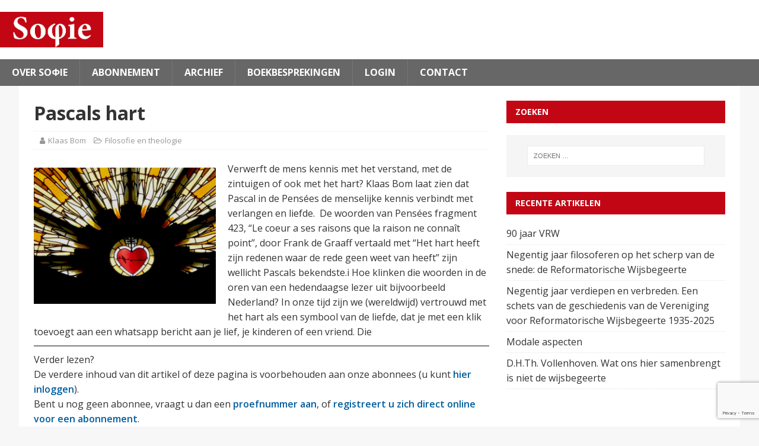

--- FILE ---
content_type: text/html; charset=UTF-8
request_url: https://sophieonline.nl/pascals-hart/
body_size: 9278
content:
<!DOCTYPE html>
<html class="no-js" lang="nl-NL">
<head>
<meta charset="UTF-8">
<meta name="viewport" content="width=device-width, initial-scale=1.0">
<meta name="google-site-verification" content="o1TeU9cidZook22syPEQCzAI44jnqyMUpSS75A0BTkY" />
<link rel="profile" href="http://gmpg.org/xfn/11" />
<title>Pascals hart &#8211; Sophie Online</title>
<meta name='robots' content='max-image-preview:large' />
<meta name="dlm-version" content="5.0.14"><link rel='dns-prefetch' href='//platform-api.sharethis.com' />
<link rel='dns-prefetch' href='//fonts.googleapis.com' />
<link rel="alternate" type="application/rss+xml" title="Sophie Online &raquo; feed" href="https://sophieonline.nl/feed/" />
<link rel="alternate" type="application/rss+xml" title="Sophie Online &raquo; reactiesfeed" href="https://sophieonline.nl/comments/feed/" />
<link rel='stylesheet' id='wp-block-library-css' href='https://sophieonline.nl/wp-includes/css/dist/block-library/style.min.css?ver=6.3.7' type='text/css' media='all' />
<link rel='stylesheet' id='embedpress_blocks-cgb-style-css-css' href='https://sophieonline.nl/wp-content/plugins/embedpress/Gutenberg/dist/blocks.style.build.css?ver=1696838125' type='text/css' media='all' />
<style id='classic-theme-styles-inline-css' type='text/css'>
/*! This file is auto-generated */
.wp-block-button__link{color:#fff;background-color:#32373c;border-radius:9999px;box-shadow:none;text-decoration:none;padding:calc(.667em + 2px) calc(1.333em + 2px);font-size:1.125em}.wp-block-file__button{background:#32373c;color:#fff;text-decoration:none}
</style>
<style id='global-styles-inline-css' type='text/css'>
body{--wp--preset--color--black: #000000;--wp--preset--color--cyan-bluish-gray: #abb8c3;--wp--preset--color--white: #ffffff;--wp--preset--color--pale-pink: #f78da7;--wp--preset--color--vivid-red: #cf2e2e;--wp--preset--color--luminous-vivid-orange: #ff6900;--wp--preset--color--luminous-vivid-amber: #fcb900;--wp--preset--color--light-green-cyan: #7bdcb5;--wp--preset--color--vivid-green-cyan: #00d084;--wp--preset--color--pale-cyan-blue: #8ed1fc;--wp--preset--color--vivid-cyan-blue: #0693e3;--wp--preset--color--vivid-purple: #9b51e0;--wp--preset--gradient--vivid-cyan-blue-to-vivid-purple: linear-gradient(135deg,rgba(6,147,227,1) 0%,rgb(155,81,224) 100%);--wp--preset--gradient--light-green-cyan-to-vivid-green-cyan: linear-gradient(135deg,rgb(122,220,180) 0%,rgb(0,208,130) 100%);--wp--preset--gradient--luminous-vivid-amber-to-luminous-vivid-orange: linear-gradient(135deg,rgba(252,185,0,1) 0%,rgba(255,105,0,1) 100%);--wp--preset--gradient--luminous-vivid-orange-to-vivid-red: linear-gradient(135deg,rgba(255,105,0,1) 0%,rgb(207,46,46) 100%);--wp--preset--gradient--very-light-gray-to-cyan-bluish-gray: linear-gradient(135deg,rgb(238,238,238) 0%,rgb(169,184,195) 100%);--wp--preset--gradient--cool-to-warm-spectrum: linear-gradient(135deg,rgb(74,234,220) 0%,rgb(151,120,209) 20%,rgb(207,42,186) 40%,rgb(238,44,130) 60%,rgb(251,105,98) 80%,rgb(254,248,76) 100%);--wp--preset--gradient--blush-light-purple: linear-gradient(135deg,rgb(255,206,236) 0%,rgb(152,150,240) 100%);--wp--preset--gradient--blush-bordeaux: linear-gradient(135deg,rgb(254,205,165) 0%,rgb(254,45,45) 50%,rgb(107,0,62) 100%);--wp--preset--gradient--luminous-dusk: linear-gradient(135deg,rgb(255,203,112) 0%,rgb(199,81,192) 50%,rgb(65,88,208) 100%);--wp--preset--gradient--pale-ocean: linear-gradient(135deg,rgb(255,245,203) 0%,rgb(182,227,212) 50%,rgb(51,167,181) 100%);--wp--preset--gradient--electric-grass: linear-gradient(135deg,rgb(202,248,128) 0%,rgb(113,206,126) 100%);--wp--preset--gradient--midnight: linear-gradient(135deg,rgb(2,3,129) 0%,rgb(40,116,252) 100%);--wp--preset--font-size--small: 13px;--wp--preset--font-size--medium: 20px;--wp--preset--font-size--large: 36px;--wp--preset--font-size--x-large: 42px;--wp--preset--spacing--20: 0.44rem;--wp--preset--spacing--30: 0.67rem;--wp--preset--spacing--40: 1rem;--wp--preset--spacing--50: 1.5rem;--wp--preset--spacing--60: 2.25rem;--wp--preset--spacing--70: 3.38rem;--wp--preset--spacing--80: 5.06rem;--wp--preset--shadow--natural: 6px 6px 9px rgba(0, 0, 0, 0.2);--wp--preset--shadow--deep: 12px 12px 50px rgba(0, 0, 0, 0.4);--wp--preset--shadow--sharp: 6px 6px 0px rgba(0, 0, 0, 0.2);--wp--preset--shadow--outlined: 6px 6px 0px -3px rgba(255, 255, 255, 1), 6px 6px rgba(0, 0, 0, 1);--wp--preset--shadow--crisp: 6px 6px 0px rgba(0, 0, 0, 1);}:where(.is-layout-flex){gap: 0.5em;}:where(.is-layout-grid){gap: 0.5em;}body .is-layout-flow > .alignleft{float: left;margin-inline-start: 0;margin-inline-end: 2em;}body .is-layout-flow > .alignright{float: right;margin-inline-start: 2em;margin-inline-end: 0;}body .is-layout-flow > .aligncenter{margin-left: auto !important;margin-right: auto !important;}body .is-layout-constrained > .alignleft{float: left;margin-inline-start: 0;margin-inline-end: 2em;}body .is-layout-constrained > .alignright{float: right;margin-inline-start: 2em;margin-inline-end: 0;}body .is-layout-constrained > .aligncenter{margin-left: auto !important;margin-right: auto !important;}body .is-layout-constrained > :where(:not(.alignleft):not(.alignright):not(.alignfull)){max-width: var(--wp--style--global--content-size);margin-left: auto !important;margin-right: auto !important;}body .is-layout-constrained > .alignwide{max-width: var(--wp--style--global--wide-size);}body .is-layout-flex{display: flex;}body .is-layout-flex{flex-wrap: wrap;align-items: center;}body .is-layout-flex > *{margin: 0;}body .is-layout-grid{display: grid;}body .is-layout-grid > *{margin: 0;}:where(.wp-block-columns.is-layout-flex){gap: 2em;}:where(.wp-block-columns.is-layout-grid){gap: 2em;}:where(.wp-block-post-template.is-layout-flex){gap: 1.25em;}:where(.wp-block-post-template.is-layout-grid){gap: 1.25em;}.has-black-color{color: var(--wp--preset--color--black) !important;}.has-cyan-bluish-gray-color{color: var(--wp--preset--color--cyan-bluish-gray) !important;}.has-white-color{color: var(--wp--preset--color--white) !important;}.has-pale-pink-color{color: var(--wp--preset--color--pale-pink) !important;}.has-vivid-red-color{color: var(--wp--preset--color--vivid-red) !important;}.has-luminous-vivid-orange-color{color: var(--wp--preset--color--luminous-vivid-orange) !important;}.has-luminous-vivid-amber-color{color: var(--wp--preset--color--luminous-vivid-amber) !important;}.has-light-green-cyan-color{color: var(--wp--preset--color--light-green-cyan) !important;}.has-vivid-green-cyan-color{color: var(--wp--preset--color--vivid-green-cyan) !important;}.has-pale-cyan-blue-color{color: var(--wp--preset--color--pale-cyan-blue) !important;}.has-vivid-cyan-blue-color{color: var(--wp--preset--color--vivid-cyan-blue) !important;}.has-vivid-purple-color{color: var(--wp--preset--color--vivid-purple) !important;}.has-black-background-color{background-color: var(--wp--preset--color--black) !important;}.has-cyan-bluish-gray-background-color{background-color: var(--wp--preset--color--cyan-bluish-gray) !important;}.has-white-background-color{background-color: var(--wp--preset--color--white) !important;}.has-pale-pink-background-color{background-color: var(--wp--preset--color--pale-pink) !important;}.has-vivid-red-background-color{background-color: var(--wp--preset--color--vivid-red) !important;}.has-luminous-vivid-orange-background-color{background-color: var(--wp--preset--color--luminous-vivid-orange) !important;}.has-luminous-vivid-amber-background-color{background-color: var(--wp--preset--color--luminous-vivid-amber) !important;}.has-light-green-cyan-background-color{background-color: var(--wp--preset--color--light-green-cyan) !important;}.has-vivid-green-cyan-background-color{background-color: var(--wp--preset--color--vivid-green-cyan) !important;}.has-pale-cyan-blue-background-color{background-color: var(--wp--preset--color--pale-cyan-blue) !important;}.has-vivid-cyan-blue-background-color{background-color: var(--wp--preset--color--vivid-cyan-blue) !important;}.has-vivid-purple-background-color{background-color: var(--wp--preset--color--vivid-purple) !important;}.has-black-border-color{border-color: var(--wp--preset--color--black) !important;}.has-cyan-bluish-gray-border-color{border-color: var(--wp--preset--color--cyan-bluish-gray) !important;}.has-white-border-color{border-color: var(--wp--preset--color--white) !important;}.has-pale-pink-border-color{border-color: var(--wp--preset--color--pale-pink) !important;}.has-vivid-red-border-color{border-color: var(--wp--preset--color--vivid-red) !important;}.has-luminous-vivid-orange-border-color{border-color: var(--wp--preset--color--luminous-vivid-orange) !important;}.has-luminous-vivid-amber-border-color{border-color: var(--wp--preset--color--luminous-vivid-amber) !important;}.has-light-green-cyan-border-color{border-color: var(--wp--preset--color--light-green-cyan) !important;}.has-vivid-green-cyan-border-color{border-color: var(--wp--preset--color--vivid-green-cyan) !important;}.has-pale-cyan-blue-border-color{border-color: var(--wp--preset--color--pale-cyan-blue) !important;}.has-vivid-cyan-blue-border-color{border-color: var(--wp--preset--color--vivid-cyan-blue) !important;}.has-vivid-purple-border-color{border-color: var(--wp--preset--color--vivid-purple) !important;}.has-vivid-cyan-blue-to-vivid-purple-gradient-background{background: var(--wp--preset--gradient--vivid-cyan-blue-to-vivid-purple) !important;}.has-light-green-cyan-to-vivid-green-cyan-gradient-background{background: var(--wp--preset--gradient--light-green-cyan-to-vivid-green-cyan) !important;}.has-luminous-vivid-amber-to-luminous-vivid-orange-gradient-background{background: var(--wp--preset--gradient--luminous-vivid-amber-to-luminous-vivid-orange) !important;}.has-luminous-vivid-orange-to-vivid-red-gradient-background{background: var(--wp--preset--gradient--luminous-vivid-orange-to-vivid-red) !important;}.has-very-light-gray-to-cyan-bluish-gray-gradient-background{background: var(--wp--preset--gradient--very-light-gray-to-cyan-bluish-gray) !important;}.has-cool-to-warm-spectrum-gradient-background{background: var(--wp--preset--gradient--cool-to-warm-spectrum) !important;}.has-blush-light-purple-gradient-background{background: var(--wp--preset--gradient--blush-light-purple) !important;}.has-blush-bordeaux-gradient-background{background: var(--wp--preset--gradient--blush-bordeaux) !important;}.has-luminous-dusk-gradient-background{background: var(--wp--preset--gradient--luminous-dusk) !important;}.has-pale-ocean-gradient-background{background: var(--wp--preset--gradient--pale-ocean) !important;}.has-electric-grass-gradient-background{background: var(--wp--preset--gradient--electric-grass) !important;}.has-midnight-gradient-background{background: var(--wp--preset--gradient--midnight) !important;}.has-small-font-size{font-size: var(--wp--preset--font-size--small) !important;}.has-medium-font-size{font-size: var(--wp--preset--font-size--medium) !important;}.has-large-font-size{font-size: var(--wp--preset--font-size--large) !important;}.has-x-large-font-size{font-size: var(--wp--preset--font-size--x-large) !important;}
.wp-block-navigation a:where(:not(.wp-element-button)){color: inherit;}
:where(.wp-block-post-template.is-layout-flex){gap: 1.25em;}:where(.wp-block-post-template.is-layout-grid){gap: 1.25em;}
:where(.wp-block-columns.is-layout-flex){gap: 2em;}:where(.wp-block-columns.is-layout-grid){gap: 2em;}
.wp-block-pullquote{font-size: 1.5em;line-height: 1.6;}
</style>
<link rel='stylesheet' id='contact-form-7-css' href='https://sophieonline.nl/wp-content/plugins/contact-form-7/includes/css/styles.css?ver=5.9.8' type='text/css' media='all' />
<link rel='stylesheet' id='embedpress-css' href='https://sophieonline.nl/wp-content/plugins/embedpress/assets/css/embedpress.css?ver=6.3.7' type='text/css' media='all' />
<link rel='stylesheet' id='mh-magazine-lite-css' href='https://sophieonline.nl/wp-content/themes/mh-magazine-lite/style.css?ver=2.9.0' type='text/css' media='all' />
<link rel='stylesheet' id='financial-news-css' href='https://sophieonline.nl/wp-content/themes/sophie/style.css?ver=6.3.7' type='text/css' media='all' />
<link rel='stylesheet' id='mh-google-fonts-css' href='https://fonts.googleapis.com/css?family=Open+Sans:400,400italic,700,600' type='text/css' media='all' />
<link rel='stylesheet' id='mh-font-awesome-css' href='https://sophieonline.nl/wp-content/themes/mh-magazine-lite/includes/font-awesome.min.css' type='text/css' media='all' />
<link rel='stylesheet' id='wp-members-css' href='https://sophieonline.nl/wp-content/plugins/wp-members/assets/css/forms/generic-no-float.min.css?ver=3.5.5.1' type='text/css' media='all' />
<link rel='stylesheet' id='dashicons-css' href='https://sophieonline.nl/wp-includes/css/dashicons.min.css?ver=6.3.7' type='text/css' media='all' />
<link rel='stylesheet' id='plyr-css' href='https://sophieonline.nl/wp-content/plugins/embedpress/assets/css/plyr.css?ver=6.3.7' type='text/css' media='all' />
<link rel='stylesheet' id='elementor-frontend-css' href='https://sophieonline.nl/wp-content/plugins/elementor/assets/css/frontend.min.css?ver=3.27.7' type='text/css' media='all' />
<link rel='stylesheet' id='eael-general-css' href='https://sophieonline.nl/wp-content/plugins/essential-addons-for-elementor-lite/assets/front-end/css/view/general.min.css?ver=5.8.11' type='text/css' media='all' />
<script type='text/javascript' src='https://sophieonline.nl/wp-includes/js/jquery/jquery.min.js?ver=3.7.0' id='jquery-core-js'></script>
<script type='text/javascript' src='https://sophieonline.nl/wp-includes/js/jquery/jquery-migrate.min.js?ver=3.4.1' id='jquery-migrate-js'></script>
<script type='text/javascript' src='https://sophieonline.nl/wp-content/plugins/embedpress/assets/js/plyr.polyfilled.js?ver=1' id='plyr.polyfilled-js'></script>
<script type='text/javascript' src='https://sophieonline.nl/wp-content/themes/mh-magazine-lite/js/scripts.js?ver=2.9.0' id='mh-scripts-js'></script>
<script type='text/javascript' src='//platform-api.sharethis.com/js/sharethis.js#source=googleanalytics-wordpress#product=ga&#038;property=5ccd9bc54c6e3600193811b2' id='googleanalytics-platform-sharethis-js'></script>
<link rel="https://api.w.org/" href="https://sophieonline.nl/wp-json/" /><link rel="alternate" type="application/json" href="https://sophieonline.nl/wp-json/wp/v2/posts/24070" /><link rel="EditURI" type="application/rsd+xml" title="RSD" href="https://sophieonline.nl/xmlrpc.php?rsd" />
<meta name="generator" content="WordPress 6.3.7" />
<link rel="canonical" href="https://sophieonline.nl/pascals-hart/" />
<link rel='shortlink' href='https://sophieonline.nl/?p=24070' />
<!--[if lt IE 9]>
<script src="https://sophieonline.nl/wp-content/themes/mh-magazine-lite/js/css3-mediaqueries.js"></script>
<![endif]-->
<meta name="generator" content="Elementor 3.27.7; features: additional_custom_breakpoints; settings: css_print_method-external, google_font-enabled, font_display-auto">
<script>
(function() {
	(function (i, s, o, g, r, a, m) {
		i['GoogleAnalyticsObject'] = r;
		i[r] = i[r] || function () {
				(i[r].q = i[r].q || []).push(arguments)
			}, i[r].l = 1 * new Date();
		a = s.createElement(o),
			m = s.getElementsByTagName(o)[0];
		a.async = 1;
		a.src = g;
		m.parentNode.insertBefore(a, m)
	})(window, document, 'script', 'https://google-analytics.com/analytics.js', 'ga');

	ga('create', 'UA-25974853-45', 'auto');
		ga('set', 'anonymizeIp', true);
			ga('send', 'pageview');
	})();
</script>
			<style>
				.e-con.e-parent:nth-of-type(n+4):not(.e-lazyloaded):not(.e-no-lazyload),
				.e-con.e-parent:nth-of-type(n+4):not(.e-lazyloaded):not(.e-no-lazyload) * {
					background-image: none !important;
				}
				@media screen and (max-height: 1024px) {
					.e-con.e-parent:nth-of-type(n+3):not(.e-lazyloaded):not(.e-no-lazyload),
					.e-con.e-parent:nth-of-type(n+3):not(.e-lazyloaded):not(.e-no-lazyload) * {
						background-image: none !important;
					}
				}
				@media screen and (max-height: 640px) {
					.e-con.e-parent:nth-of-type(n+2):not(.e-lazyloaded):not(.e-no-lazyload),
					.e-con.e-parent:nth-of-type(n+2):not(.e-lazyloaded):not(.e-no-lazyload) * {
						background-image: none !important;
					}
				}
			</style>
			<link rel="icon" href="https://sophieonline.nl/wp-content/uploads/2018/09/cropped-sophie-site-icon-1-32x32.png" sizes="32x32" />
<link rel="icon" href="https://sophieonline.nl/wp-content/uploads/2018/09/cropped-sophie-site-icon-1-192x192.png" sizes="192x192" />
<link rel="apple-touch-icon" href="https://sophieonline.nl/wp-content/uploads/2018/09/cropped-sophie-site-icon-1-180x180.png" />
<meta name="msapplication-TileImage" content="https://sophieonline.nl/wp-content/uploads/2018/09/cropped-sophie-site-icon-1-270x270.png" />
		<style type="text/css" id="wp-custom-css">
			body {
	font-size: 16px !important;
}
.elementor-section.elementor-section-boxed>.elementor-container {
	max-width: 100%;
}
.mh-container, .mh-container-inner {
	max-width: 1400px;
}
.mh-header-text {
	display: none;
}
.mh-container-inner {
	margin-left: 0 !important;
}
.mh-site-logo {
	padding-left: 0 !important;
}
img.custom-logo {
	height: 60px !important;
	width: auto !important;
}
.mh-main-nav,
.mh-main-nav-wrap {
	background-color: #676767 !important;
}
.entry-meta-comments {
	display: none;
}
.entry-thumbnail {
	max-height: 540px;
	overflow: hidden;
}
.mh-widget-title {
	background-color: #c20614;
}
h6.mh-footer-widget-title {
	background-color: #767676;
}
.mh-footer {
	background-color: #454545 !important;
}

#wpmem_login .link-text-register {
    display: none;
}
#wpmem_restricted_msg {
	margin-top: 10px;
	padding-top: 10px;
	border-top: 2px solid gray;
}
/* Specific for login page as titles are output based on logged-in or not */
#page-92 h1.entry-title.page-title {
    display: none;
}
/* Specific for homepage */
.home h1.entry-title.page-title:first-child {
	display: none;
}
footer p {
    padding-left: 15px;
}

/* Download page */
ul.dlm-downloads > li {
	float: left;
	margin: 0 10px 10px 0;
}
ul.dlm-downloads {
	list-style-type: none;
}
.dlm-downloads .download-count {
	display: none;
}
.download-box {
	width: 240px;
	min-height: 32em;
}
.dlm-downloads h1 {
	font-size: 1em;
}
a.download-button {
	font-size: .9em;
	color: white;
	text-shadow: none;
	font-weight: normal;
	background-color: #999;
	background-image: -webkit-linear-gradient(#bbb,#999,#888);
	background-image: -moz-linear-gradient(#bbb,#999,#888);
	border: 1px solid #999;
}
.download-button small {
	font-size: 1em;
	opacity: .6;
	display: block;
	color: white;
	font-weight: normal;
	text-shadow: none;
	max-height: 36px;
}

.single figure.entry-thumbnail {
	width: 40%;
	float: left;
	margin: 10px 20px 20px 0;
}
.single blockquote {
	display: flex;
}

span.wpcf7-list-item {
	display: block !important;
	margin-left: 0;
}
.wpcf7-form-control-wrap input {
	margin-bottom: 3px !important;
}
.home .mh-posts-large-thumb {
    max-height: 320px !important;
    overflow: hidden;
}

.mh-sidebar .widget_categories ul {
	max-height: 68vh;
	overflow: auto;
}		</style>
		</head>
<body id="mh-mobile" class="post-template-default single single-post postid-24070 single-format-standard wp-custom-logo mh-right-sb elementor-default elementor-kit-3141" itemscope="itemscope" itemtype="http://schema.org/WebPage">
<div class="mh-header-mobile-nav mh-clearfix"></div>
<header class="mh-header" itemscope="itemscope" itemtype="https://schema.org/WPHeader">
	<div class="mh-container mh-container-inner mh-row mh-clearfix">
		<div class="mh-custom-header mh-clearfix">
<div class="mh-site-identity">
<div class="mh-site-logo" role="banner" itemscope="itemscope" itemtype="https://schema.org/Brand">
<a href="https://sophieonline.nl/" class="custom-logo-link" rel="home"><img fetchpriority="high" width="435" height="150" src="https://sophieonline.nl/wp-content/uploads/2018/09/sophie-logo.png" class="custom-logo" alt="Sophie Online" decoding="async" srcset="https://sophieonline.nl/wp-content/uploads/2018/09/sophie-logo.png 435w, https://sophieonline.nl/wp-content/uploads/2018/09/sophie-logo-300x103.png 300w" sizes="(max-width: 435px) 100vw, 435px" /></a><style type="text/css" id="mh-header-css">.mh-header-title, .mh-header-tagline { color: #333333; }</style>
<div class="mh-header-text">
<a class="mh-header-text-link" href="https://sophieonline.nl/" title="Sophie Online" rel="home">
<h2 class="mh-header-title">Sophie Online</h2>
<h3 class="mh-header-tagline">Kritisch nadenken over actuele onderwerpen.</h3>
</a>
</div>
</div>
</div>
</div>
	</div>
	<div class="mh-main-nav-wrap">
		<nav class="mh-navigation mh-main-nav mh-container mh-container-inner mh-clearfix" itemscope="itemscope" itemtype="https://schema.org/SiteNavigationElement">
			<div class="menu-hoofdmenu-container"><ul id="menu-hoofdmenu" class="menu"><li id="menu-item-15908" class="menu-item menu-item-type-post_type menu-item-object-page menu-item-15908"><a href="https://sophieonline.nl/over-sophie/">Over Soφie</a></li>
<li id="menu-item-15896" class="menu-item menu-item-type-post_type menu-item-object-page menu-item-15896"><a href="https://sophieonline.nl/abonnement-aanvragen/">Abonnement</a></li>
<li id="menu-item-15900" class="menu-item menu-item-type-post_type menu-item-object-page menu-item-15900"><a href="https://sophieonline.nl/archief/">Archief</a></li>
<li id="menu-item-16656" class="menu-item menu-item-type-taxonomy menu-item-object-category menu-item-16656"><a href="https://sophieonline.nl/category/boekbesprekingen/">Boekbesprekingen</a></li>
<li id="menu-item-15905" class="menu-item menu-item-type-post_type menu-item-object-page menu-item-15905"><a href="https://sophieonline.nl/login/">Login</a></li>
<li id="menu-item-15912" class="menu-item menu-item-type-post_type menu-item-object-page menu-item-15912"><a href="https://sophieonline.nl/contact/">Contact</a></li>
</ul></div>		</nav>
	</div>
</header><div class="mh-container mh-container-outer">
<div class="mh-wrapper mh-clearfix">
	<div id="main-content" class="mh-content" role="main" itemprop="mainContentOfPage"><article id="post-24070" class="post-24070 post type-post status-publish format-standard has-post-thumbnail hentry category-filosofie-en-theologie tag-2023-3 tag-pascal">
	<header class="entry-header mh-clearfix"><h1 class="entry-title">Pascals hart</h1><p class="mh-meta entry-meta">
<span class="entry-meta-author author vcard"><i class="fa fa-user"></i>Klaas Bom</span>
<span class="entry-meta-categories"><i class="fa fa-folder-open-o"></i><a href="https://sophieonline.nl/category/filosofie-en-theologie/" rel="category tag">Filosofie en theologie</a></span>
</p>
	</header>
		<div class="entry-content mh-clearfix">
<figure class="entry-thumbnail">
<img src="https://sophieonline.nl/wp-content/uploads/34a-scaled.jpg" alt="" title="34a" />
</figure>
Verwerft de mens kennis met het verstand, met de zintuigen of ook met het hart? Klaas Bom laat zien dat Pascal in de Pensées de menselijke kennis verbindt met verlangen en liefde.  De woorden van Pensées fragment 423, “Le coeur a ses raisons que la raison ne connaît point”, door Frank de Graaff vertaald met “Het hart heeft zijn redenen waar de rede geen weet van heeft” zijn wellicht Pascals bekendste.i Hoe klinken die woorden in de oren van een hedendaagse lezer uit bijvoorbeeld Nederland? In onze tijd zijn we (wereldwijd) vertrouwd met het hart als een symbool van de liefde, dat je met een klik toevoegt aan een whatsapp bericht aan je lief, je kinderen of een vriend. Die<div id="wpmem_restricted_msg"><p>Verder lezen?<br>
De verdere inhoud van dit artikel of deze pagina is voorbehouden aan onze abonnees (u kunt <a href="/login/">hier inloggen</a>).<br>
Bent u nog geen abonnee, vraagt u dan een <a href="/abonnement-aanvragen/">proefnummer aan</a>, of <a href="/abonnement-aanvragen/">registreert u zich direct online voor een abonnement</a>.</p></div>	</div><div class="entry-tags mh-clearfix"><i class="fa fa-tag"></i><ul><li><a href="https://sophieonline.nl/tag/2023-3/" rel="tag">2023-3</a></li><li><a href="https://sophieonline.nl/tag/pascal/" rel="tag">Pascal</a></li></ul></div></article><nav class="mh-post-nav mh-row mh-clearfix" itemscope="itemscope" itemtype="https://schema.org/SiteNavigationElement">
<div class="mh-col-1-2 mh-post-nav-item mh-post-nav-prev">
<a href="https://sophieonline.nl/ruimte-voor-het-raadselachtige-in-gesprek-met-arjan-plaisier/" rel="prev"><img width="80" height="60" src="https://sophieonline.nl/wp-content/uploads/Pascal-uitgesneden-80x60.png" class="attachment-mh-magazine-lite-small size-mh-magazine-lite-small wp-post-image" alt="" decoding="async" srcset="https://sophieonline.nl/wp-content/uploads/Pascal-uitgesneden-80x60.png 80w, https://sophieonline.nl/wp-content/uploads/Pascal-uitgesneden-326x245.png 326w" sizes="(max-width: 80px) 100vw, 80px" /><span>Vorige</span><p>Ruimte voor het raadselachtige. In gesprek met Arjan Plaisier</p></a></div>
<div class="mh-col-1-2 mh-post-nav-item mh-post-nav-next">
<a href="https://sophieonline.nl/blaise-pascal-en-de-theologie-een-anker-in-de-hemel/" rel="next"><img width="80" height="60" src="https://sophieonline.nl/wp-content/uploads/1200px-MCC-20813_Gezicht_op_het_klooster_Port-Royal-des-Champs_1-min-80x60.jpg" class="attachment-mh-magazine-lite-small size-mh-magazine-lite-small wp-post-image" alt="" decoding="async" srcset="https://sophieonline.nl/wp-content/uploads/1200px-MCC-20813_Gezicht_op_het_klooster_Port-Royal-des-Champs_1-min-80x60.jpg 80w, https://sophieonline.nl/wp-content/uploads/1200px-MCC-20813_Gezicht_op_het_klooster_Port-Royal-des-Champs_1-min-678x509.jpg 678w, https://sophieonline.nl/wp-content/uploads/1200px-MCC-20813_Gezicht_op_het_klooster_Port-Royal-des-Champs_1-min-326x245.jpg 326w" sizes="(max-width: 80px) 100vw, 80px" /><span>Volgende</span><p>Blaise Pascal en de theologie. Een anker in de hemel</p></a></div>
</nav>
	</div>
	<aside class="mh-widget-col-1 mh-sidebar" itemscope="itemscope" itemtype="https://schema.org/WPSideBar"><div id="search-2" class="mh-widget widget_search"><h4 class="mh-widget-title"><span class="mh-widget-title-inner">Zoeken</span></h4><form role="search" method="get" class="search-form" action="https://sophieonline.nl/">
				<label>
					<span class="screen-reader-text">Zoeken naar:</span>
					<input type="search" class="search-field" placeholder="Zoeken &hellip;" value="" name="s" />
				</label>
				<input type="submit" class="search-submit" value="Zoeken" />
			</form></div>
		<div id="recent-posts-2" class="mh-widget widget_recent_entries">
		<h4 class="mh-widget-title"><span class="mh-widget-title-inner">Recente artikelen</span></h4>
		<ul>
											<li>
					<a href="https://sophieonline.nl/90-jaar-vrw/">90 jaar VRW </a>
									</li>
											<li>
					<a href="https://sophieonline.nl/negentig-jaar-filosoferen-op-het-scherp-van-de-snede-de-reformatorische-wijsbegeerte/">Negentig jaar filosoferen op het scherp van de snede: de Reformatorische Wijsbegeerte </a>
									</li>
											<li>
					<a href="https://sophieonline.nl/negentig-jaar-verdiepen-en-verbreden-een-schets-van-de-geschiedenis-van-de-vereniging-voor-reformatorische-wijsbegeerte-1935-2025/">Negentig jaar verdiepen en verbreden. Een schets van de geschiedenis van de Vereniging voor Reformatorische Wijsbegeerte 1935-2025 </a>
									</li>
											<li>
					<a href="https://sophieonline.nl/modale-aspecten/">Modale aspecten </a>
									</li>
											<li>
					<a href="https://sophieonline.nl/d-h-th-vollenhoven-wat-ons-hier-samenbrengt-is-niet-de-wijsbegeerte/">D.H.Th. Vollenhoven. Wat ons hier samenbrengt is niet de wijsbegeerte </a>
									</li>
					</ul>

		</div><div id="block-6" class="mh-widget widget_block">
<div class="wp-block-group is-layout-constrained wp-block-group-is-layout-constrained"><div class="wp-block-group__inner-container"></div></div>
</div></aside></div>
</div><!-- .mh-container-outer -->
<footer class="mh-footer" itemscope="itemscope" itemtype="https://schema.org/WPFooter">
<div class="mh-container mh-container-inner mh-footer-widgets mh-row mh-clearfix">
<div class="mh-col-1-2 mh-widget-col-2 mh-footer-2-cols  mh-footer-area mh-footer-1">
<div id="text-3" class="mh-footer-widget widget_text"><h6 class="mh-widget-title mh-footer-widget-title"><span class="mh-widget-title-inner mh-footer-widget-title-inner">Over Sophie</span></h6>			<div class="textwidget"><p><a href="/abonnement-aanvragen/">Proefnummers en abonnementen</a><br />
<a href="/algemene-voorwaarden/">Algemene voorwaarden</a><br />
<a href="/auteursinstructies/">Auteursinstructies</a><br />
<a href="/privacybeleid/">Privacy statement</a><br />
<a href="/contact">Contact</a><br />
<a href="/login">Login</a></p>
</div>
		</div><div id="block-4" class="mh-footer-widget widget_block widget_text">
<p></p>
</div><div id="block-3" class="mh-footer-widget widget_block"><div class="logged-out wp-block-loginout"><a href="https://sophieonline.nl/wp-login.php?redirect_to=https%3A%2F%2Fsophieonline.nl%2Fpascals-hart%2F">Inloggen</a></div></div></div>
<div class="mh-col-1-2 mh-widget-col-2 mh-footer-2-cols  mh-footer-area mh-footer-2">
<div id="text-4" class="mh-footer-widget widget_text"><h6 class="mh-widget-title mh-footer-widget-title"><span class="mh-widget-title-inner mh-footer-widget-title-inner">Missie</span></h6>			<div class="textwidget"><p><em>Soφie</em> is een uitgave van de Stichting voor Christelijke Filosofie. Zij biedt een intellectuele uitdaging door kritisch na te denken over actuele onderwerpen, geïnspireerd door de christelijke traditie.</p>
</div>
		</div></div>
</div>
</footer>
			<script>
				const lazyloadRunObserver = () => {
					const lazyloadBackgrounds = document.querySelectorAll( `.e-con.e-parent:not(.e-lazyloaded)` );
					const lazyloadBackgroundObserver = new IntersectionObserver( ( entries ) => {
						entries.forEach( ( entry ) => {
							if ( entry.isIntersecting ) {
								let lazyloadBackground = entry.target;
								if( lazyloadBackground ) {
									lazyloadBackground.classList.add( 'e-lazyloaded' );
								}
								lazyloadBackgroundObserver.unobserve( entry.target );
							}
						});
					}, { rootMargin: '200px 0px 200px 0px' } );
					lazyloadBackgrounds.forEach( ( lazyloadBackground ) => {
						lazyloadBackgroundObserver.observe( lazyloadBackground );
					} );
				};
				const events = [
					'DOMContentLoaded',
					'elementor/lazyload/observe',
				];
				events.forEach( ( event ) => {
					document.addEventListener( event, lazyloadRunObserver );
				} );
			</script>
			<script type='text/javascript' src='https://sophieonline.nl/wp-includes/js/dist/vendor/wp-polyfill-inert.min.js?ver=3.1.2' id='wp-polyfill-inert-js'></script>
<script type='text/javascript' src='https://sophieonline.nl/wp-includes/js/dist/vendor/regenerator-runtime.min.js?ver=0.13.11' id='regenerator-runtime-js'></script>
<script type='text/javascript' src='https://sophieonline.nl/wp-includes/js/dist/vendor/wp-polyfill.min.js?ver=3.15.0' id='wp-polyfill-js'></script>
<script type='text/javascript' src='https://sophieonline.nl/wp-includes/js/dist/hooks.min.js?ver=c6aec9a8d4e5a5d543a1' id='wp-hooks-js'></script>
<script type='text/javascript' src='https://sophieonline.nl/wp-includes/js/dist/i18n.min.js?ver=7701b0c3857f914212ef' id='wp-i18n-js'></script>
<script id="wp-i18n-js-after" type="text/javascript">
wp.i18n.setLocaleData( { 'text direction\u0004ltr': [ 'ltr' ] } );
</script>
<script type='text/javascript' src='https://sophieonline.nl/wp-content/plugins/contact-form-7/includes/swv/js/index.js?ver=5.9.8' id='swv-js'></script>
<script type='text/javascript' id='contact-form-7-js-extra'>
/* <![CDATA[ */
var wpcf7 = {"api":{"root":"https:\/\/sophieonline.nl\/wp-json\/","namespace":"contact-form-7\/v1"}};
/* ]]> */
</script>
<script type='text/javascript' id='contact-form-7-js-translations'>
( function( domain, translations ) {
	var localeData = translations.locale_data[ domain ] || translations.locale_data.messages;
	localeData[""].domain = domain;
	wp.i18n.setLocaleData( localeData, domain );
} )( "contact-form-7", {"translation-revision-date":"2024-10-28 20:51:53+0000","generator":"GlotPress\/4.0.1","domain":"messages","locale_data":{"messages":{"":{"domain":"messages","plural-forms":"nplurals=2; plural=n != 1;","lang":"nl"},"This contact form is placed in the wrong place.":["Dit contactformulier staat op de verkeerde plek."],"Error:":["Fout:"]}},"comment":{"reference":"includes\/js\/index.js"}} );
</script>
<script type='text/javascript' src='https://sophieonline.nl/wp-content/plugins/contact-form-7/includes/js/index.js?ver=5.9.8' id='contact-form-7-js'></script>
<script type='text/javascript' src='https://sophieonline.nl/wp-content/plugins/embedpress/assets/js/pdfobject.min.js?ver=3.9.0' id='embedpress-pdfobject-js'></script>
<script type='text/javascript' src='https://sophieonline.nl/wp-content/plugins/embedpress/assets/js/initplyr.js?ver=3.9.0' id='initplyr-js'></script>
<script type='text/javascript' id='embedpress-front-js-extra'>
/* <![CDATA[ */
var eplocalize = {"ajaxurl":"https:\/\/sophieonline.nl\/wp-admin\/admin-ajax.php"};
/* ]]> */
</script>
<script type='text/javascript' src='https://sophieonline.nl/wp-content/plugins/embedpress/assets/js/front.js?ver=3.9.0' id='embedpress-front-js'></script>
<script type='text/javascript' src='https://sophieonline.nl/wp-content/plugins/embedpress/assets/js/documents-viewer-script.js?ver=3.9.0' id='embedpress_documents_viewer_script-js'></script>
<script type='text/javascript' id='dlm-xhr-js-extra'>
/* <![CDATA[ */
var dlmXHRtranslations = {"error":"Er is een fout opgetreden bij het downloaden van het bestand. Probeer het opnieuw.","not_found":"Download bestaat niet.","no_file_path":"Geen bestandspad gedefinieerd.","no_file_paths":"Geen bestandspad gedefinieerd.","filetype":"Downloaden is niet toegestaan voor dit bestandstype.","file_access_denied":"Toegang geweigerd tot dit bestand.","access_denied":"Toegang geweigerd. Je hebt geen toestemming om dit bestand te downloaden.","security_error":"Er is iets mis met het bestand pad.","file_not_found":"Bestand niet gevonden."};
/* ]]> */
</script>
<script id="dlm-xhr-js-before" type="text/javascript">
const dlmXHR = {"xhr_links":{"class":["download-link","download-button"]},"prevent_duplicates":true,"ajaxUrl":"https:\/\/sophieonline.nl\/wp-admin\/admin-ajax.php"}; dlmXHRinstance = {}; const dlmXHRGlobalLinks = "https://sophieonline.nl/download/"; const dlmNonXHRGlobalLinks = []; dlmXHRgif = "https://sophieonline.nl/wp-includes/images/spinner.gif"; const dlmXHRProgress = "1"
</script>
<script type='text/javascript' src='https://sophieonline.nl/wp-content/plugins/download-monitor/assets/js/dlm-xhr.min.js?ver=5.0.14' id='dlm-xhr-js'></script>
<script type='text/javascript' src='https://www.google.com/recaptcha/api.js?render=6LcAx9QZAAAAALNUXgXI1xMxqZQ9kSMsBmP4e2oF&#038;ver=3.0' id='google-recaptcha-js'></script>
<script type='text/javascript' id='wpcf7-recaptcha-js-extra'>
/* <![CDATA[ */
var wpcf7_recaptcha = {"sitekey":"6LcAx9QZAAAAALNUXgXI1xMxqZQ9kSMsBmP4e2oF","actions":{"homepage":"homepage","contactform":"contactform"}};
/* ]]> */
</script>
<script type='text/javascript' src='https://sophieonline.nl/wp-content/plugins/contact-form-7/modules/recaptcha/index.js?ver=5.9.8' id='wpcf7-recaptcha-js'></script>
<script type='text/javascript' id='eael-general-js-extra'>
/* <![CDATA[ */
var localize = {"ajaxurl":"https:\/\/sophieonline.nl\/wp-admin\/admin-ajax.php","nonce":"fb17e70399","i18n":{"added":"Toegevoegd ","compare":"Vergelijk","loading":"Bezig met laden..."},"eael_translate_text":{"required_text":"is een vereist veld","invalid_text":"Ongeldig","billing_text":"Facturering","shipping_text":"Verzending","fg_mfp_counter_text":"van"},"page_permalink":"https:\/\/sophieonline.nl\/pascals-hart\/","cart_redirectition":"no","cart_page_url":"","el_breakpoints":{"mobile":{"label":"Mobiel portret","value":767,"default_value":767,"direction":"max","is_enabled":true},"mobile_extra":{"label":"Mobiel landschap","value":880,"default_value":880,"direction":"max","is_enabled":false},"tablet":{"label":"Tablet portret","value":1024,"default_value":1024,"direction":"max","is_enabled":true},"tablet_extra":{"label":"Tablet landschap","value":1200,"default_value":1200,"direction":"max","is_enabled":false},"laptop":{"label":"Laptop","value":1366,"default_value":1366,"direction":"max","is_enabled":false},"widescreen":{"label":"Breedbeeld","value":2400,"default_value":2400,"direction":"min","is_enabled":false}}};
/* ]]> */
</script>
<script type='text/javascript' src='https://sophieonline.nl/wp-content/plugins/essential-addons-for-elementor-lite/assets/front-end/js/view/general.min.js?ver=5.8.11' id='eael-general-js'></script>
</body>
</html>

--- FILE ---
content_type: text/html; charset=utf-8
request_url: https://www.google.com/recaptcha/api2/anchor?ar=1&k=6LcAx9QZAAAAALNUXgXI1xMxqZQ9kSMsBmP4e2oF&co=aHR0cHM6Ly9zb3BoaWVvbmxpbmUubmw6NDQz&hl=en&v=PoyoqOPhxBO7pBk68S4YbpHZ&size=invisible&anchor-ms=20000&execute-ms=30000&cb=gnabu2fpvkkf
body_size: 48871
content:
<!DOCTYPE HTML><html dir="ltr" lang="en"><head><meta http-equiv="Content-Type" content="text/html; charset=UTF-8">
<meta http-equiv="X-UA-Compatible" content="IE=edge">
<title>reCAPTCHA</title>
<style type="text/css">
/* cyrillic-ext */
@font-face {
  font-family: 'Roboto';
  font-style: normal;
  font-weight: 400;
  font-stretch: 100%;
  src: url(//fonts.gstatic.com/s/roboto/v48/KFO7CnqEu92Fr1ME7kSn66aGLdTylUAMa3GUBHMdazTgWw.woff2) format('woff2');
  unicode-range: U+0460-052F, U+1C80-1C8A, U+20B4, U+2DE0-2DFF, U+A640-A69F, U+FE2E-FE2F;
}
/* cyrillic */
@font-face {
  font-family: 'Roboto';
  font-style: normal;
  font-weight: 400;
  font-stretch: 100%;
  src: url(//fonts.gstatic.com/s/roboto/v48/KFO7CnqEu92Fr1ME7kSn66aGLdTylUAMa3iUBHMdazTgWw.woff2) format('woff2');
  unicode-range: U+0301, U+0400-045F, U+0490-0491, U+04B0-04B1, U+2116;
}
/* greek-ext */
@font-face {
  font-family: 'Roboto';
  font-style: normal;
  font-weight: 400;
  font-stretch: 100%;
  src: url(//fonts.gstatic.com/s/roboto/v48/KFO7CnqEu92Fr1ME7kSn66aGLdTylUAMa3CUBHMdazTgWw.woff2) format('woff2');
  unicode-range: U+1F00-1FFF;
}
/* greek */
@font-face {
  font-family: 'Roboto';
  font-style: normal;
  font-weight: 400;
  font-stretch: 100%;
  src: url(//fonts.gstatic.com/s/roboto/v48/KFO7CnqEu92Fr1ME7kSn66aGLdTylUAMa3-UBHMdazTgWw.woff2) format('woff2');
  unicode-range: U+0370-0377, U+037A-037F, U+0384-038A, U+038C, U+038E-03A1, U+03A3-03FF;
}
/* math */
@font-face {
  font-family: 'Roboto';
  font-style: normal;
  font-weight: 400;
  font-stretch: 100%;
  src: url(//fonts.gstatic.com/s/roboto/v48/KFO7CnqEu92Fr1ME7kSn66aGLdTylUAMawCUBHMdazTgWw.woff2) format('woff2');
  unicode-range: U+0302-0303, U+0305, U+0307-0308, U+0310, U+0312, U+0315, U+031A, U+0326-0327, U+032C, U+032F-0330, U+0332-0333, U+0338, U+033A, U+0346, U+034D, U+0391-03A1, U+03A3-03A9, U+03B1-03C9, U+03D1, U+03D5-03D6, U+03F0-03F1, U+03F4-03F5, U+2016-2017, U+2034-2038, U+203C, U+2040, U+2043, U+2047, U+2050, U+2057, U+205F, U+2070-2071, U+2074-208E, U+2090-209C, U+20D0-20DC, U+20E1, U+20E5-20EF, U+2100-2112, U+2114-2115, U+2117-2121, U+2123-214F, U+2190, U+2192, U+2194-21AE, U+21B0-21E5, U+21F1-21F2, U+21F4-2211, U+2213-2214, U+2216-22FF, U+2308-230B, U+2310, U+2319, U+231C-2321, U+2336-237A, U+237C, U+2395, U+239B-23B7, U+23D0, U+23DC-23E1, U+2474-2475, U+25AF, U+25B3, U+25B7, U+25BD, U+25C1, U+25CA, U+25CC, U+25FB, U+266D-266F, U+27C0-27FF, U+2900-2AFF, U+2B0E-2B11, U+2B30-2B4C, U+2BFE, U+3030, U+FF5B, U+FF5D, U+1D400-1D7FF, U+1EE00-1EEFF;
}
/* symbols */
@font-face {
  font-family: 'Roboto';
  font-style: normal;
  font-weight: 400;
  font-stretch: 100%;
  src: url(//fonts.gstatic.com/s/roboto/v48/KFO7CnqEu92Fr1ME7kSn66aGLdTylUAMaxKUBHMdazTgWw.woff2) format('woff2');
  unicode-range: U+0001-000C, U+000E-001F, U+007F-009F, U+20DD-20E0, U+20E2-20E4, U+2150-218F, U+2190, U+2192, U+2194-2199, U+21AF, U+21E6-21F0, U+21F3, U+2218-2219, U+2299, U+22C4-22C6, U+2300-243F, U+2440-244A, U+2460-24FF, U+25A0-27BF, U+2800-28FF, U+2921-2922, U+2981, U+29BF, U+29EB, U+2B00-2BFF, U+4DC0-4DFF, U+FFF9-FFFB, U+10140-1018E, U+10190-1019C, U+101A0, U+101D0-101FD, U+102E0-102FB, U+10E60-10E7E, U+1D2C0-1D2D3, U+1D2E0-1D37F, U+1F000-1F0FF, U+1F100-1F1AD, U+1F1E6-1F1FF, U+1F30D-1F30F, U+1F315, U+1F31C, U+1F31E, U+1F320-1F32C, U+1F336, U+1F378, U+1F37D, U+1F382, U+1F393-1F39F, U+1F3A7-1F3A8, U+1F3AC-1F3AF, U+1F3C2, U+1F3C4-1F3C6, U+1F3CA-1F3CE, U+1F3D4-1F3E0, U+1F3ED, U+1F3F1-1F3F3, U+1F3F5-1F3F7, U+1F408, U+1F415, U+1F41F, U+1F426, U+1F43F, U+1F441-1F442, U+1F444, U+1F446-1F449, U+1F44C-1F44E, U+1F453, U+1F46A, U+1F47D, U+1F4A3, U+1F4B0, U+1F4B3, U+1F4B9, U+1F4BB, U+1F4BF, U+1F4C8-1F4CB, U+1F4D6, U+1F4DA, U+1F4DF, U+1F4E3-1F4E6, U+1F4EA-1F4ED, U+1F4F7, U+1F4F9-1F4FB, U+1F4FD-1F4FE, U+1F503, U+1F507-1F50B, U+1F50D, U+1F512-1F513, U+1F53E-1F54A, U+1F54F-1F5FA, U+1F610, U+1F650-1F67F, U+1F687, U+1F68D, U+1F691, U+1F694, U+1F698, U+1F6AD, U+1F6B2, U+1F6B9-1F6BA, U+1F6BC, U+1F6C6-1F6CF, U+1F6D3-1F6D7, U+1F6E0-1F6EA, U+1F6F0-1F6F3, U+1F6F7-1F6FC, U+1F700-1F7FF, U+1F800-1F80B, U+1F810-1F847, U+1F850-1F859, U+1F860-1F887, U+1F890-1F8AD, U+1F8B0-1F8BB, U+1F8C0-1F8C1, U+1F900-1F90B, U+1F93B, U+1F946, U+1F984, U+1F996, U+1F9E9, U+1FA00-1FA6F, U+1FA70-1FA7C, U+1FA80-1FA89, U+1FA8F-1FAC6, U+1FACE-1FADC, U+1FADF-1FAE9, U+1FAF0-1FAF8, U+1FB00-1FBFF;
}
/* vietnamese */
@font-face {
  font-family: 'Roboto';
  font-style: normal;
  font-weight: 400;
  font-stretch: 100%;
  src: url(//fonts.gstatic.com/s/roboto/v48/KFO7CnqEu92Fr1ME7kSn66aGLdTylUAMa3OUBHMdazTgWw.woff2) format('woff2');
  unicode-range: U+0102-0103, U+0110-0111, U+0128-0129, U+0168-0169, U+01A0-01A1, U+01AF-01B0, U+0300-0301, U+0303-0304, U+0308-0309, U+0323, U+0329, U+1EA0-1EF9, U+20AB;
}
/* latin-ext */
@font-face {
  font-family: 'Roboto';
  font-style: normal;
  font-weight: 400;
  font-stretch: 100%;
  src: url(//fonts.gstatic.com/s/roboto/v48/KFO7CnqEu92Fr1ME7kSn66aGLdTylUAMa3KUBHMdazTgWw.woff2) format('woff2');
  unicode-range: U+0100-02BA, U+02BD-02C5, U+02C7-02CC, U+02CE-02D7, U+02DD-02FF, U+0304, U+0308, U+0329, U+1D00-1DBF, U+1E00-1E9F, U+1EF2-1EFF, U+2020, U+20A0-20AB, U+20AD-20C0, U+2113, U+2C60-2C7F, U+A720-A7FF;
}
/* latin */
@font-face {
  font-family: 'Roboto';
  font-style: normal;
  font-weight: 400;
  font-stretch: 100%;
  src: url(//fonts.gstatic.com/s/roboto/v48/KFO7CnqEu92Fr1ME7kSn66aGLdTylUAMa3yUBHMdazQ.woff2) format('woff2');
  unicode-range: U+0000-00FF, U+0131, U+0152-0153, U+02BB-02BC, U+02C6, U+02DA, U+02DC, U+0304, U+0308, U+0329, U+2000-206F, U+20AC, U+2122, U+2191, U+2193, U+2212, U+2215, U+FEFF, U+FFFD;
}
/* cyrillic-ext */
@font-face {
  font-family: 'Roboto';
  font-style: normal;
  font-weight: 500;
  font-stretch: 100%;
  src: url(//fonts.gstatic.com/s/roboto/v48/KFO7CnqEu92Fr1ME7kSn66aGLdTylUAMa3GUBHMdazTgWw.woff2) format('woff2');
  unicode-range: U+0460-052F, U+1C80-1C8A, U+20B4, U+2DE0-2DFF, U+A640-A69F, U+FE2E-FE2F;
}
/* cyrillic */
@font-face {
  font-family: 'Roboto';
  font-style: normal;
  font-weight: 500;
  font-stretch: 100%;
  src: url(//fonts.gstatic.com/s/roboto/v48/KFO7CnqEu92Fr1ME7kSn66aGLdTylUAMa3iUBHMdazTgWw.woff2) format('woff2');
  unicode-range: U+0301, U+0400-045F, U+0490-0491, U+04B0-04B1, U+2116;
}
/* greek-ext */
@font-face {
  font-family: 'Roboto';
  font-style: normal;
  font-weight: 500;
  font-stretch: 100%;
  src: url(//fonts.gstatic.com/s/roboto/v48/KFO7CnqEu92Fr1ME7kSn66aGLdTylUAMa3CUBHMdazTgWw.woff2) format('woff2');
  unicode-range: U+1F00-1FFF;
}
/* greek */
@font-face {
  font-family: 'Roboto';
  font-style: normal;
  font-weight: 500;
  font-stretch: 100%;
  src: url(//fonts.gstatic.com/s/roboto/v48/KFO7CnqEu92Fr1ME7kSn66aGLdTylUAMa3-UBHMdazTgWw.woff2) format('woff2');
  unicode-range: U+0370-0377, U+037A-037F, U+0384-038A, U+038C, U+038E-03A1, U+03A3-03FF;
}
/* math */
@font-face {
  font-family: 'Roboto';
  font-style: normal;
  font-weight: 500;
  font-stretch: 100%;
  src: url(//fonts.gstatic.com/s/roboto/v48/KFO7CnqEu92Fr1ME7kSn66aGLdTylUAMawCUBHMdazTgWw.woff2) format('woff2');
  unicode-range: U+0302-0303, U+0305, U+0307-0308, U+0310, U+0312, U+0315, U+031A, U+0326-0327, U+032C, U+032F-0330, U+0332-0333, U+0338, U+033A, U+0346, U+034D, U+0391-03A1, U+03A3-03A9, U+03B1-03C9, U+03D1, U+03D5-03D6, U+03F0-03F1, U+03F4-03F5, U+2016-2017, U+2034-2038, U+203C, U+2040, U+2043, U+2047, U+2050, U+2057, U+205F, U+2070-2071, U+2074-208E, U+2090-209C, U+20D0-20DC, U+20E1, U+20E5-20EF, U+2100-2112, U+2114-2115, U+2117-2121, U+2123-214F, U+2190, U+2192, U+2194-21AE, U+21B0-21E5, U+21F1-21F2, U+21F4-2211, U+2213-2214, U+2216-22FF, U+2308-230B, U+2310, U+2319, U+231C-2321, U+2336-237A, U+237C, U+2395, U+239B-23B7, U+23D0, U+23DC-23E1, U+2474-2475, U+25AF, U+25B3, U+25B7, U+25BD, U+25C1, U+25CA, U+25CC, U+25FB, U+266D-266F, U+27C0-27FF, U+2900-2AFF, U+2B0E-2B11, U+2B30-2B4C, U+2BFE, U+3030, U+FF5B, U+FF5D, U+1D400-1D7FF, U+1EE00-1EEFF;
}
/* symbols */
@font-face {
  font-family: 'Roboto';
  font-style: normal;
  font-weight: 500;
  font-stretch: 100%;
  src: url(//fonts.gstatic.com/s/roboto/v48/KFO7CnqEu92Fr1ME7kSn66aGLdTylUAMaxKUBHMdazTgWw.woff2) format('woff2');
  unicode-range: U+0001-000C, U+000E-001F, U+007F-009F, U+20DD-20E0, U+20E2-20E4, U+2150-218F, U+2190, U+2192, U+2194-2199, U+21AF, U+21E6-21F0, U+21F3, U+2218-2219, U+2299, U+22C4-22C6, U+2300-243F, U+2440-244A, U+2460-24FF, U+25A0-27BF, U+2800-28FF, U+2921-2922, U+2981, U+29BF, U+29EB, U+2B00-2BFF, U+4DC0-4DFF, U+FFF9-FFFB, U+10140-1018E, U+10190-1019C, U+101A0, U+101D0-101FD, U+102E0-102FB, U+10E60-10E7E, U+1D2C0-1D2D3, U+1D2E0-1D37F, U+1F000-1F0FF, U+1F100-1F1AD, U+1F1E6-1F1FF, U+1F30D-1F30F, U+1F315, U+1F31C, U+1F31E, U+1F320-1F32C, U+1F336, U+1F378, U+1F37D, U+1F382, U+1F393-1F39F, U+1F3A7-1F3A8, U+1F3AC-1F3AF, U+1F3C2, U+1F3C4-1F3C6, U+1F3CA-1F3CE, U+1F3D4-1F3E0, U+1F3ED, U+1F3F1-1F3F3, U+1F3F5-1F3F7, U+1F408, U+1F415, U+1F41F, U+1F426, U+1F43F, U+1F441-1F442, U+1F444, U+1F446-1F449, U+1F44C-1F44E, U+1F453, U+1F46A, U+1F47D, U+1F4A3, U+1F4B0, U+1F4B3, U+1F4B9, U+1F4BB, U+1F4BF, U+1F4C8-1F4CB, U+1F4D6, U+1F4DA, U+1F4DF, U+1F4E3-1F4E6, U+1F4EA-1F4ED, U+1F4F7, U+1F4F9-1F4FB, U+1F4FD-1F4FE, U+1F503, U+1F507-1F50B, U+1F50D, U+1F512-1F513, U+1F53E-1F54A, U+1F54F-1F5FA, U+1F610, U+1F650-1F67F, U+1F687, U+1F68D, U+1F691, U+1F694, U+1F698, U+1F6AD, U+1F6B2, U+1F6B9-1F6BA, U+1F6BC, U+1F6C6-1F6CF, U+1F6D3-1F6D7, U+1F6E0-1F6EA, U+1F6F0-1F6F3, U+1F6F7-1F6FC, U+1F700-1F7FF, U+1F800-1F80B, U+1F810-1F847, U+1F850-1F859, U+1F860-1F887, U+1F890-1F8AD, U+1F8B0-1F8BB, U+1F8C0-1F8C1, U+1F900-1F90B, U+1F93B, U+1F946, U+1F984, U+1F996, U+1F9E9, U+1FA00-1FA6F, U+1FA70-1FA7C, U+1FA80-1FA89, U+1FA8F-1FAC6, U+1FACE-1FADC, U+1FADF-1FAE9, U+1FAF0-1FAF8, U+1FB00-1FBFF;
}
/* vietnamese */
@font-face {
  font-family: 'Roboto';
  font-style: normal;
  font-weight: 500;
  font-stretch: 100%;
  src: url(//fonts.gstatic.com/s/roboto/v48/KFO7CnqEu92Fr1ME7kSn66aGLdTylUAMa3OUBHMdazTgWw.woff2) format('woff2');
  unicode-range: U+0102-0103, U+0110-0111, U+0128-0129, U+0168-0169, U+01A0-01A1, U+01AF-01B0, U+0300-0301, U+0303-0304, U+0308-0309, U+0323, U+0329, U+1EA0-1EF9, U+20AB;
}
/* latin-ext */
@font-face {
  font-family: 'Roboto';
  font-style: normal;
  font-weight: 500;
  font-stretch: 100%;
  src: url(//fonts.gstatic.com/s/roboto/v48/KFO7CnqEu92Fr1ME7kSn66aGLdTylUAMa3KUBHMdazTgWw.woff2) format('woff2');
  unicode-range: U+0100-02BA, U+02BD-02C5, U+02C7-02CC, U+02CE-02D7, U+02DD-02FF, U+0304, U+0308, U+0329, U+1D00-1DBF, U+1E00-1E9F, U+1EF2-1EFF, U+2020, U+20A0-20AB, U+20AD-20C0, U+2113, U+2C60-2C7F, U+A720-A7FF;
}
/* latin */
@font-face {
  font-family: 'Roboto';
  font-style: normal;
  font-weight: 500;
  font-stretch: 100%;
  src: url(//fonts.gstatic.com/s/roboto/v48/KFO7CnqEu92Fr1ME7kSn66aGLdTylUAMa3yUBHMdazQ.woff2) format('woff2');
  unicode-range: U+0000-00FF, U+0131, U+0152-0153, U+02BB-02BC, U+02C6, U+02DA, U+02DC, U+0304, U+0308, U+0329, U+2000-206F, U+20AC, U+2122, U+2191, U+2193, U+2212, U+2215, U+FEFF, U+FFFD;
}
/* cyrillic-ext */
@font-face {
  font-family: 'Roboto';
  font-style: normal;
  font-weight: 900;
  font-stretch: 100%;
  src: url(//fonts.gstatic.com/s/roboto/v48/KFO7CnqEu92Fr1ME7kSn66aGLdTylUAMa3GUBHMdazTgWw.woff2) format('woff2');
  unicode-range: U+0460-052F, U+1C80-1C8A, U+20B4, U+2DE0-2DFF, U+A640-A69F, U+FE2E-FE2F;
}
/* cyrillic */
@font-face {
  font-family: 'Roboto';
  font-style: normal;
  font-weight: 900;
  font-stretch: 100%;
  src: url(//fonts.gstatic.com/s/roboto/v48/KFO7CnqEu92Fr1ME7kSn66aGLdTylUAMa3iUBHMdazTgWw.woff2) format('woff2');
  unicode-range: U+0301, U+0400-045F, U+0490-0491, U+04B0-04B1, U+2116;
}
/* greek-ext */
@font-face {
  font-family: 'Roboto';
  font-style: normal;
  font-weight: 900;
  font-stretch: 100%;
  src: url(//fonts.gstatic.com/s/roboto/v48/KFO7CnqEu92Fr1ME7kSn66aGLdTylUAMa3CUBHMdazTgWw.woff2) format('woff2');
  unicode-range: U+1F00-1FFF;
}
/* greek */
@font-face {
  font-family: 'Roboto';
  font-style: normal;
  font-weight: 900;
  font-stretch: 100%;
  src: url(//fonts.gstatic.com/s/roboto/v48/KFO7CnqEu92Fr1ME7kSn66aGLdTylUAMa3-UBHMdazTgWw.woff2) format('woff2');
  unicode-range: U+0370-0377, U+037A-037F, U+0384-038A, U+038C, U+038E-03A1, U+03A3-03FF;
}
/* math */
@font-face {
  font-family: 'Roboto';
  font-style: normal;
  font-weight: 900;
  font-stretch: 100%;
  src: url(//fonts.gstatic.com/s/roboto/v48/KFO7CnqEu92Fr1ME7kSn66aGLdTylUAMawCUBHMdazTgWw.woff2) format('woff2');
  unicode-range: U+0302-0303, U+0305, U+0307-0308, U+0310, U+0312, U+0315, U+031A, U+0326-0327, U+032C, U+032F-0330, U+0332-0333, U+0338, U+033A, U+0346, U+034D, U+0391-03A1, U+03A3-03A9, U+03B1-03C9, U+03D1, U+03D5-03D6, U+03F0-03F1, U+03F4-03F5, U+2016-2017, U+2034-2038, U+203C, U+2040, U+2043, U+2047, U+2050, U+2057, U+205F, U+2070-2071, U+2074-208E, U+2090-209C, U+20D0-20DC, U+20E1, U+20E5-20EF, U+2100-2112, U+2114-2115, U+2117-2121, U+2123-214F, U+2190, U+2192, U+2194-21AE, U+21B0-21E5, U+21F1-21F2, U+21F4-2211, U+2213-2214, U+2216-22FF, U+2308-230B, U+2310, U+2319, U+231C-2321, U+2336-237A, U+237C, U+2395, U+239B-23B7, U+23D0, U+23DC-23E1, U+2474-2475, U+25AF, U+25B3, U+25B7, U+25BD, U+25C1, U+25CA, U+25CC, U+25FB, U+266D-266F, U+27C0-27FF, U+2900-2AFF, U+2B0E-2B11, U+2B30-2B4C, U+2BFE, U+3030, U+FF5B, U+FF5D, U+1D400-1D7FF, U+1EE00-1EEFF;
}
/* symbols */
@font-face {
  font-family: 'Roboto';
  font-style: normal;
  font-weight: 900;
  font-stretch: 100%;
  src: url(//fonts.gstatic.com/s/roboto/v48/KFO7CnqEu92Fr1ME7kSn66aGLdTylUAMaxKUBHMdazTgWw.woff2) format('woff2');
  unicode-range: U+0001-000C, U+000E-001F, U+007F-009F, U+20DD-20E0, U+20E2-20E4, U+2150-218F, U+2190, U+2192, U+2194-2199, U+21AF, U+21E6-21F0, U+21F3, U+2218-2219, U+2299, U+22C4-22C6, U+2300-243F, U+2440-244A, U+2460-24FF, U+25A0-27BF, U+2800-28FF, U+2921-2922, U+2981, U+29BF, U+29EB, U+2B00-2BFF, U+4DC0-4DFF, U+FFF9-FFFB, U+10140-1018E, U+10190-1019C, U+101A0, U+101D0-101FD, U+102E0-102FB, U+10E60-10E7E, U+1D2C0-1D2D3, U+1D2E0-1D37F, U+1F000-1F0FF, U+1F100-1F1AD, U+1F1E6-1F1FF, U+1F30D-1F30F, U+1F315, U+1F31C, U+1F31E, U+1F320-1F32C, U+1F336, U+1F378, U+1F37D, U+1F382, U+1F393-1F39F, U+1F3A7-1F3A8, U+1F3AC-1F3AF, U+1F3C2, U+1F3C4-1F3C6, U+1F3CA-1F3CE, U+1F3D4-1F3E0, U+1F3ED, U+1F3F1-1F3F3, U+1F3F5-1F3F7, U+1F408, U+1F415, U+1F41F, U+1F426, U+1F43F, U+1F441-1F442, U+1F444, U+1F446-1F449, U+1F44C-1F44E, U+1F453, U+1F46A, U+1F47D, U+1F4A3, U+1F4B0, U+1F4B3, U+1F4B9, U+1F4BB, U+1F4BF, U+1F4C8-1F4CB, U+1F4D6, U+1F4DA, U+1F4DF, U+1F4E3-1F4E6, U+1F4EA-1F4ED, U+1F4F7, U+1F4F9-1F4FB, U+1F4FD-1F4FE, U+1F503, U+1F507-1F50B, U+1F50D, U+1F512-1F513, U+1F53E-1F54A, U+1F54F-1F5FA, U+1F610, U+1F650-1F67F, U+1F687, U+1F68D, U+1F691, U+1F694, U+1F698, U+1F6AD, U+1F6B2, U+1F6B9-1F6BA, U+1F6BC, U+1F6C6-1F6CF, U+1F6D3-1F6D7, U+1F6E0-1F6EA, U+1F6F0-1F6F3, U+1F6F7-1F6FC, U+1F700-1F7FF, U+1F800-1F80B, U+1F810-1F847, U+1F850-1F859, U+1F860-1F887, U+1F890-1F8AD, U+1F8B0-1F8BB, U+1F8C0-1F8C1, U+1F900-1F90B, U+1F93B, U+1F946, U+1F984, U+1F996, U+1F9E9, U+1FA00-1FA6F, U+1FA70-1FA7C, U+1FA80-1FA89, U+1FA8F-1FAC6, U+1FACE-1FADC, U+1FADF-1FAE9, U+1FAF0-1FAF8, U+1FB00-1FBFF;
}
/* vietnamese */
@font-face {
  font-family: 'Roboto';
  font-style: normal;
  font-weight: 900;
  font-stretch: 100%;
  src: url(//fonts.gstatic.com/s/roboto/v48/KFO7CnqEu92Fr1ME7kSn66aGLdTylUAMa3OUBHMdazTgWw.woff2) format('woff2');
  unicode-range: U+0102-0103, U+0110-0111, U+0128-0129, U+0168-0169, U+01A0-01A1, U+01AF-01B0, U+0300-0301, U+0303-0304, U+0308-0309, U+0323, U+0329, U+1EA0-1EF9, U+20AB;
}
/* latin-ext */
@font-face {
  font-family: 'Roboto';
  font-style: normal;
  font-weight: 900;
  font-stretch: 100%;
  src: url(//fonts.gstatic.com/s/roboto/v48/KFO7CnqEu92Fr1ME7kSn66aGLdTylUAMa3KUBHMdazTgWw.woff2) format('woff2');
  unicode-range: U+0100-02BA, U+02BD-02C5, U+02C7-02CC, U+02CE-02D7, U+02DD-02FF, U+0304, U+0308, U+0329, U+1D00-1DBF, U+1E00-1E9F, U+1EF2-1EFF, U+2020, U+20A0-20AB, U+20AD-20C0, U+2113, U+2C60-2C7F, U+A720-A7FF;
}
/* latin */
@font-face {
  font-family: 'Roboto';
  font-style: normal;
  font-weight: 900;
  font-stretch: 100%;
  src: url(//fonts.gstatic.com/s/roboto/v48/KFO7CnqEu92Fr1ME7kSn66aGLdTylUAMa3yUBHMdazQ.woff2) format('woff2');
  unicode-range: U+0000-00FF, U+0131, U+0152-0153, U+02BB-02BC, U+02C6, U+02DA, U+02DC, U+0304, U+0308, U+0329, U+2000-206F, U+20AC, U+2122, U+2191, U+2193, U+2212, U+2215, U+FEFF, U+FFFD;
}

</style>
<link rel="stylesheet" type="text/css" href="https://www.gstatic.com/recaptcha/releases/PoyoqOPhxBO7pBk68S4YbpHZ/styles__ltr.css">
<script nonce="GNygNyJ8hDTEU1kIJ7DKXA" type="text/javascript">window['__recaptcha_api'] = 'https://www.google.com/recaptcha/api2/';</script>
<script type="text/javascript" src="https://www.gstatic.com/recaptcha/releases/PoyoqOPhxBO7pBk68S4YbpHZ/recaptcha__en.js" nonce="GNygNyJ8hDTEU1kIJ7DKXA">
      
    </script></head>
<body><div id="rc-anchor-alert" class="rc-anchor-alert"></div>
<input type="hidden" id="recaptcha-token" value="[base64]">
<script type="text/javascript" nonce="GNygNyJ8hDTEU1kIJ7DKXA">
      recaptcha.anchor.Main.init("[\x22ainput\x22,[\x22bgdata\x22,\x22\x22,\[base64]/[base64]/[base64]/ZyhXLGgpOnEoW04sMjEsbF0sVywwKSxoKSxmYWxzZSxmYWxzZSl9Y2F0Y2goayl7RygzNTgsVyk/[base64]/[base64]/[base64]/[base64]/[base64]/[base64]/[base64]/bmV3IEJbT10oRFswXSk6dz09Mj9uZXcgQltPXShEWzBdLERbMV0pOnc9PTM/bmV3IEJbT10oRFswXSxEWzFdLERbMl0pOnc9PTQ/[base64]/[base64]/[base64]/[base64]/[base64]\\u003d\x22,\[base64]\\u003d\x22,\x22wrVvei0ow4wuw4zDn8OuC8Obw7PCgBDDg3oiWlHDjcKENDtkw5XCrTfCvMK1woQBbSHDmMO8OUnCr8O1JU4/fcKPW8Oiw6BHf0zDpMODw7DDpSbClMOPfsKIU8KbYMOwRSk9BsKDwqrDr1sjwpMICnPDowrDvw7CtsOqAS4mw53DhcO8wrDCvsOowoISwqw7w7g7w6RhwpgIwpnDncKyw696wpZrR3XCm8KUwpUGwqN/[base64]/wpRmw4rDmzLDoi0vB8OEKcOgTylmwrcaaMK5KMO5eQ91Fn7DkxPDlkTCoTvDo8OsVMOswo3DqitGwpMtccKIEQfCn8O0w4RQaEVxw7I5w5ZcYMOOwosIIlXDhyQ2wqdFwrQ0WHEpw6nDqcOMR3/Cig3CusKCcsKFC8KFNhh7fsKvw4zCocKnwppoW8KQw7hPEjkjfDvDm8KowpJ7wqE6GMKuw6QUM1lUBy3DuRlIwqTCgMKRw7rChXlRw5kucBjCpMK7O1dXwo/[base64]/[base64]/CtWrDmnZaw5nCpiPClMOswo3Dpy/Dq8K1wqdyw6d/[base64]/[base64]/CkEXDjzzDrgbCkBfDm8KBER8jw7PDiDtEw6HCl8OOJiTDhsO6bcOtw5NVAMKLw5x9ACjCv1vDu0TDpnxBwr1Tw7EPTsKvw6dVwrNfLi1uw53CngHDtAoaw4pfVg/DgMKpYiQtwqIvasOFU8OdwrjCs8KqT3VUwq1OwogOMcOrw7RiDsKPw41NUsKjwpNaacOpwoM/NcO2CsOZNMKsOcORUcOOBC/[base64]/w5jDj8OiBHPDgF3Dp0/CmsOjHljCtMOgw4TCo3nCosK0w4PDghFRwp/[base64]/[base64]/Ds8OHZl1LBMKGwrTCnMK4w6zDuMOqwrPDicOBw4vCk3h9T8KcwrMNVwknw4LDoizDjcOYw4nDvMOLVcOowpvDr8KOwoXDj11Uwp8VLMOIwqkkw7FIw4TDi8KiMVfCjwnCmyZ+w4cRSsOIw4jDqcKEZsONw6vCvMKmw7F3KCPDrcKWwrXCtsKOeHHDqwBWwoTDrnB/w5XCqCzCmh1iJVJ2X8OUY1ZkRxPCvWPCssOhwrHCisOHVHnClUnCpi4NSgzCrsODw7Zjw710wpxXw7dYQBbCtnjDuMKac8KNIMKbRxULwrnDvVMnw4PChnTCgcKHbcO6YUPCrMO/wrfClMKuw7wVw6nCrsOKwqTCqlxCwrBQGVHDjsOHw5LCl8KPfRYIIydGwrciU8KewoNdOcOZwp/Dh8OHwpTDu8KDw5thw7DDmcOiw4owwqlSwqDCoRZIecOwf2lIwq7DrsOEwp5Dw59Xw5jCvTlKacO+DMO6ER07AV8rJn8RVQ/ChzXDlibCgsKywpkBwp7DvsO/c3A/[base64]/[base64]/GmEGRsOpw6/[base64]/DsHA2wpJuYsOLwptaUsO9MsOyWcO2w75MeyrDtcOHwpNNIsOvwpJZw47Clz5Iw7PDoRxteX15Dy/CjsKmwrUjwqnDt8Ozw6d/[base64]/[base64]/wpdcw4nCiidDAMOsRGDCvcOAN8KtIcOuw5VIw4VTfsOHG8KXF8ONwoXDpsKSw47CpsOMGzPDiMOEw4QgwoDDpVdCwrdYwqbDohMiw4/CoXhbwobDqsKeKwx5AMKjw5kzLW3Dr0fDvsKUwr4+wqTCnVnDscONwoQKe1lTwpcew4TCpcKcdMKdwqDDt8KXw5o8w77CosOUwqQVM8KowqEIw4jCuRgKEVgfw5HDkSctw5vCpcKCBMOYwr1vDMOyUsOuwoEBwqXCpsODwqzDkS7DkAXDtTPDuQ/ChMOlDmPDmcO/[base64]/CknDCk8OjVMKUwrAoA2/DpRPCgcO6w4rCm8Ksw7TCsEvCs8ObwoovasKdb8KGUnY0w7Bdw4MDW3gwVMO0XzfDogvCh8OfcyHCrhrDvmIhM8O+wqjChsOYw4VWw6IJw59JXsO2dcKwYsKIwrQBWcKzwpgtMSfDn8KTbcKKwrfCv8OtL8KqDATCrkJgw511cR3CmTAwLMKHw7zDuG/Cj2xeM8OPBX/CvDLDhcOZd8O7w7XDvVcWQ8OZOMKewoo2wrXDgkzDph0Fw43DusKhU8OnQsKxw5d7w4tRdcOfACMuw4sZOB7DiMK/w5pWHMORwo7Dtmh5AcOMwp7DlcODw5jDpFwfZ8KITcKowo8me2Aaw5kDwpbDocKEwp5FXQ/CuSfDtcObw4V1wo8BwqHCoAMLHMONPUhdwp7DqQnDhsOpwrRkwoDCisOUMU9nbMKewo3DlMK3YMOFw55lw5sZw5ZDLcOww6jCgcOUw7nCscOvwqNxC8OuKVXCuStpwrQJw6VRWcOeKyV9KgvCqMK3RgFXGH5wwqggwq/CrT7CkVZrw7EbbMOrGcOyw4YXEMOvKk9Ew5jCosKjK8O9wo/DlTtCMMKLw67DmcOjXynDncOzXcOQw7/Dt8K2OsO/bcOdwpzDoikBw4s9wpLDnmRbfsKcUiREwqnCuiHCgcOhe8OJYcKxw5fDmcO3SsKzwrnDrMOTwpUJUhQRw5PCiMK+wrdMQsOQKsKhwrlvJ8KswqdbwrnCv8OEesKOwqjDiMOsUU7CmynCpsK+w6rCl8O2NhFzacO0QMK0w7U/wo4IVlomPGwtwrnCh1PDpcKgfxLDumPCqUp2ZEXDugg1KMKZfsO5Q2fCkXvCo8KhwrlRw6wRQDTClcKqw5Y/[base64]/[base64]/d8KhbcKAwqfCqMOlKAzCqFExw5PDisOQw6vCvcOwGFbDv3jDs8Kdwq8MVQbCgMOOw7XDnsK7DsOdwoY5NnzDvHYLEEjDjMOKCEHDpnrDi1lCwqdDByHDsgl2w7/DrFk8wonCgcO7w5nCgi3DkMKWwpdXwprDiMKmw60zw5duwp/DmxbCqsOxP1M2acKLCj4YGcOXwq/CgcOaw5LDmMK/w4DCh8KpZ2HDo8OewqzDuMOyY2Asw51YLQlcGMOQN8KddMK/wrILw551K00Vw6/Dvgxyw5MWw7vCkw88wo3CgMONworCvSxlUD9aWHnCl8OqIjwbwopacsORw5ppDcOWM8K0w7XDtD/DlcOkw4nCjARTwqrDpj/CkMKXeMKGw5zChAlJwoFtOsOkw4NNR2nDv0hhQ8OywpvDusO8w6jCshxYwo0RCnLDryDCpErDp8KRexk5wqPDmsO+w6LCu8OGwpHCv8K2CizCnsOQw6/Dln5WwqLChybCjMKxY8KzwpTCtMKGQQHDsEXDvMKcDcKLwqPComJ/w7LCosObw6B7HsKpBEHCtsKjfFxsw5jCrRldZcKQwp5EaMKvw7ZMwrRJw4gcwrYResK+w4bCv8KwwrHDhsK9cx7DpkjDtxLDghF/w7PCoikPOsKCw5tjPsKGPwR6GTphIsOEwqTDvMOkw5LCu8KmdMOxNW9iKsOCQSgVwr/DmsKPw4XCgMO+wq8lw5JFdcKCwpvDv1rDuHcLwqJMw6Fxw7jCsk0/UnlVwoUGw4zChcK0Q3AKTsKkw6skEkBJwo9MwoY9AVBlwqbChlTCs3gtScKSchzCt8O5B3FPNwPDj8OowrnCjyRUU8Kgw5TDtzt4J3zDiS7Dt10LwpBBLMKyw4vCq8K1BGUmw5HCsjrCrDhiwpt+w7DDqX1PeTEkwpDCpsKFO8KEIxnCg23DkMKiw4LDikttcsKTbF/DpwLCjsOTwqg6Zi3Cr8K7VBgMIzzChMOZwrhNwpHDkMOBw5fCm8OJwo/[base64]/CiVjCnsOawp8qJ8KccAckGsK+w7XChXHDm8KyP8KHw4zDkcKfwq0fcAnCo0PDuX8/w6NYwpbDjcKsw4HCo8Ksw5rDjAhxZMKefVY2RF7DplwIwqDDvQXCpkLDmMObwohXwpodPsKVJ8O3GcO8wqp8aDDCjcKIwo9uG8ONUTLDqcKtwp7DssKxXwPCuD1fMMKkw6XDhAPCoG/CnTDCncKHccOOw558KMOyXSI7MsOBw5LDncKmwog1XXfDlsKxw7vDokbCkgXDrGRhMcOTS8OawpfCq8OGwoPDlSbDt8KYZcK/IVjDocKCwpgKZHLChEPCtcKXcRorw59dw751w7BOw6DCosOJfcOqwrDDisOzW09twqIqw5oUbcOQHndOwrhtwpDDp8OlVQAED8OOwrzCk8OcwrLCrjIkCsOmJMKYUy8JViHCpFIdw6/[base64]/CvsK/wr7CtsOtZ8KBdMO0NMKlTwLCr8KDSwwWwoxZKcKXwrADwp7CrMKENBQHwqE4QsK8d8KDHyTDqU/Dp8KzD8OFT8OXesK2UFliw4EuwpkPw6lfYMOhw5jCt0/DusODw4TCjMK4w7TDiMKEw7fCicKjw7nDii0yY1NILsKmw49JOFPCkwLCuB/Dg8KeDsKDwr0sZcOzF8KDVsKwS2ZrI8O3N1UyHz7CnznDmAJrIcODw7rDr8OIw4Q7PVLDoncUwqDCgxPCsw5Tw77ChcKhOGvCnm/CqsKjdUjDqknCm8OXHMOpS8K+w7/DrsK9wr8Xw7fDtMOKejTDrybCtWbCjBB0w5fDn2gpXmsVKcKUZMKRw7nDjMKKTMKEw4xFd8OWwoXChsOVwpPDpcK+woXCjDrChFDCmER9IH7DtBnCuj7CicOVLsO/fW0tCSHClMOwEUrDscKkw53DgcO4Dx5xwqLCjyDDqcKkwrRFw7Y0FMK/EMKiSsK4FXTDuWXClMKpImJcw4FPwolMwpjDnHkxQ2MRHcKow6QHIHLCsMKObMOlAsOKw6lQw7bDvQjCmEvCrRjDnMKsK8OCF1Z2GS1MZMK6GMK6OcOQOGY9w6HCtG3DhcOtWMKzwrvCkMOBwpdaZcKMwoLCmSbChsKDwoHCmQtTwr8Gw6/DpMKZw5jClyfDv0E6wrnCgcKnw50Ywr3CqxsowpLCrXd/FMOnPcOpw6o/w6Y3w5fCscOUQQhcw65hw4rCo3rDmHTDpVfCgU8uw55kXcKcWj3DtBoaSHMJQsK6wpfClgtzw7fDoMOnwo3Ds1pdPVw0w6HDpBjDn0B+HwVFHcKWwr8AaMOEw5/DgB8Qa8KTwpfCqcKPMMOZG8Okw5sZNsKzEiUrSMOqw6PCusKzwqghw7kNQzTCmX/[base64]/CqDh5IsKMQMOrJ0fDisKNwqzDpcO5dALChjUnBMOUNcOVwqFUw4nCt8ORGsKGw6zCsw3CsgrClW8qdcKgSiYyw77CszliTsOQwoPCjU/DkyMdwqxvwoYyCFLCsUXDp1fDkyTDlEDDrGXCj8OswpA9w41dwpzCqkVHwr93wrDCq0fCicK2w7zDusOTR8OcwqJpCDB8wpLCt8OEw4MZwoPCrsK3MRTDrkrDjxfCncOnR8OYw4p3w5Rjwrx/w60gw4Qbw5TDksKAUcO0wrTDrMKnecKeacK4FcKyU8Klw6PCh2g3w5kxwpMrworDtH/DrWHCgxfDmkfDtBzCohYhYAYlwpzCuFXDuMKKCyw+ARrDo8KMQyHCrxnChRTCncKzw6/DsMKNAHvDjxsGw7Fhw7Nfw7w9wqpNRcOSF1cuXQ/CvMO0wrRgw4B2VMOPwoh5wqXDn23Ct8OwK8Kjw6vDgsKHPcK1woXDocOzX8ONcMKHw5fDm8Okwrw/w5o2wrzDuWgxwrfCghHDpcKWwrFVw5PCpMOkSFfCjMOIFRHDpSzCq8KvTRLDk8O0w7/Dtgc+wrp+w69oNcKqEndWYSpFw5Z9wrnDhgIhUMO/JMKdasOsw7bCusONAjDChsOrR8KXGcKrwp8ww6VuwpLCm8O6w7Fzw57DhcKMwq4UwpbDtVDDojAFwqgzwo5XwrfDgyRAZ8KWw7TDusOue1cMYsKWw7tkw73CqnojwonDi8OuwrjCkcKywoHCusKVBcKlwqxcwpMtwroAw6DCozcxw4/CoAbDlXPDhRJxRcOwwpVPw7wrE8OkwqrDhsKVTR3DviQiW1PCssOHEsOkwpbDmzrCqn0IWcK+w7Unw5JNLjYXw5nDmcKcT8OBU8Ktwqh2wrXCo0PCiMKmd23Dpl/CiMO+w4gyYBjDhhBZwo4Vw7sUP0HDosK1w6lNKWrCsMKeVyXDsnxLwrjCkBHDtEbDrBZ7wpPDsR7CvytTVTtyw5jCjnzDhcK9c1BuM8OlXn3Ct8ODwrbCtBjDnsO1VUd0wrFRwoFxDg3Duy7CjsO7w6oqwrXCuj/[base64]/w5vCmMKfwo/Dk8OOUcKeFxwXFgvDlMKow5dPwq0wVnsTwrnDs1zDlsOtw4rCjMOAwo7Cv8Okwq8UYcK9UCHCt2rDlMKEwo0/GMO8AUzCpHTDocO3w6nCicKbcwjDlMKJOx7DvXZNYcKTw7DDgcKOwokXE0QIc2/CosOfw64wX8OuHw7Dg8KNVWjCv8Ocw4RgcMKnE8OyfMKDfsOPwqtEwpfCpQ4DwpZ4w4TDhDBmwqzCqWoxwo/DgFx8I8O/wrgjw7/DuhLCumoUwrbCp8K6w7XCkcKgw7EHKChIdHvCgC5KScOia1PDlsK9XnQrIcOGw7ovVB1jccOcw7nCrADDhsOhFcO4ZsO9YsKlw4QgOiE4VgwNWDh1wo/DkU0NHANTwr91wok+wp3DpjVWXxlFKHzDhcK3w4FYYDsiL8OQwpTDsz3Du8OcUXXCoRNzDiNdwojDvVcQwqhkbEXChsORwqXCgCjCnD/DsScsw4bDuMKjwocmw6g0Pm/Cs8KHwq7DtMOcWcKbMMOfwqESw51taFnDrsKtwpTCoBY4R2nCiMK/[base64]/wp/[base64]/Cs8KrwoNMaVPChFMRw6tCw7lgwoMdJcOTDwhWw5TCqsK1w47CuwrCtwDCmEfChXPCuhpkXsOIBWpDKcKdwrjDri41w4/[base64]/Cm8OkbXjCuw9+Y0BWwoVNw5Akw4XCjcKJwqvCn8Krw5MheTLDsHcCw6/[base64]/[base64]/ChxPDksKlwpTDmsOYw64YVcOAwolgI8K6XsKJV8KKwqHDsxFlw6EJfUIoLHk5TxbCg8K/Mx7CssO0ZMOhw5nCgBzDp8KucRF7OsOmQzMMTMOeOSrDuwEhHcKGw5XCucKbME/DkknDlcO1wrnDnsKGUcKtw5bCpC/[base64]/DrFs3wpvDnGQpbsK4WcKhfcKTwp5ewqrDpsOVISXClDHDsW3CimjDqR/DklzCs1TCusK7RMORIMKaMcOdUgPCpiJfwrDCvzcbHkNCJR7DvT7Cox/CqcOMQUBhw6dQwppgwoTDusObZhwdw5jCmsKQwoTDpsKtwrLDu8O/d3PCnR80VcKywpXDphouwqBvNnDCkg82w53CgcKqTS/CicKbZsOQw6rDvzgsE8O7wq7Chx9FNMOkw7cHw49rw7TDnBbDiz4HDsKbw4MGw7Ikw4YEe8Ozfx3DtMKVw6ozbsKqOcKMCGPDm8KEMjkOw7sjw7HCnsOKAQ/ClMOIQcOLW8KmecO/S8K+N8OkwqXClg16wqh8eMOGF8K+w7x9w4l5VMOGbsKAU8OwKMKKw4EmOGrCsQXDgMOjwqXDicKxY8K+wqbDksKDw6dxIsK6NsOCw5wqwrlXw64Jwq5ywqPDtcOxwpvDuUFgScKdDsKNw6NOwqbCiMK/w5QbdAVxw6jDoWBRGAXCnkcCC8Kaw48JwpXCoTppwrzDrg3DsMOJw5DDj8O1w4nCssKbwrdNasKJCg3CiMOONcKZe8K6wrwnw5LDuFUnwo7DoV9ow6fDpHhlcwrCjxTCtMOQwrjCtsOzw6FDASdXw6/Cu8Oha8Kbw4VCwqLCscO0w7HDrMKjK8Kkw5HCmkEBw50tdjYVw4AEWsOSVRhSw6Y9wr7CvE8nw6HCncKoGXIFczjCizLCl8Olw4fCmcKuwrhRGmVMwpPDnCbCusKLVUddwoXChMKZw5YzEQs8w4zDhmjCg8K/wrUNW8K1TsKuw6XDqmjDkMOlwokOwpM7XMO7wpkPEMKfw4fCl8Omwr3CpG/Ds8KkwqhywqhUw5xnYcOrw7R0wqvCrCV5BljDvcOew5oqaDgdw7vDgRLChsKRw6Aqw7jDoybDmQ9SWEvDhHTCoGEoOVvDkzDCsMKpwofCg8Kpw6QLSMOXRsOgw4nDoCHCn0rDmQjDgAXDrGrCtcO3w7U9wox0w7FJYCXChMOZwp3DoMK/w67CvmTDm8KCw7hQPTs6woAFw7MeS1/[base64]/CvMKew6NtIcKrJks7wr3DncKQGsOlPWpjfcKzw6IeRMOjY8OPw7lXMTw4PsOwBMKsw41mBsO2CsOiw7x2wobDrS7DhsKcw7LCrn/DtsOpNk3CvMK6DcKqB8Obwo7DgBlRJcK3wp7DgMK4G8OqwoQQw5zClUoxw4cdMsKzworClsO5Y8OTQmLCkG8PfzNmVnnClhvCkMK7fGsFwp/[base64]/DocOkcAPDuMOqDcOmD8OcCCbChTPDusObw5zCt8OWw7NjwqfDo8OWw6fCv8OpBnhuNMKEwoFLw6nCuE9/dEXDiFUFaMKkw4jDrMOiwoJqf8KGMMKBXcK2w4nDvQ1wB8KBw67DmEnCgMO9YiBzwoHCsFA+BsOjcl/ClMKYw4siwpRqwpvDhixCw67DoMK3w5fDvWkwwo7DjsOZNXhpwq/[base64]/DggxlUsOAZx7DuMOww5gSwr7DtcOvPMKkURvDngnCh2R2wr/CqMKdw7oXK0QMB8Opb3jCtsO6w7fDmHlyecOGaw/Dn3Fnw7rClMKBXxXDpGtrw4PCkQTCuiVXPGrChx03AiwMKMKTw47DnirDpsKbWngew7pmwobCnGoBGsKaBQLDoA4tw5jCtls8b8OTw4LDmz8QaBfCmsOBcy8HIVvCmGENwr57w48cRHd+w705JMOKXsKbGQ9FLkhWw4/DmcK0SWjDoBAHTA/[base64]/wqPCqMKAbWV3w5XDgsOMwrhrw6rDg8KkanrDkMKGbhvDoFE6w6MlWcK3P2ZIw7s8wrEgwqzCtx/CnxFsw4zDpMK1w7ZmBcOFw5fDusKmwr/Ds3vCqnpfdQTCtMO9QwcrwplYwpBAw4PDuApeIcK2S3kGS3bCjsKwwp3DmkBPwpcQDUcHAzpqw5RSCzQnw7ZNw5UleB9iwq7DnMKnw5HCv8KZwo41GMOFwo3CocK0GjXDtV/Co8OqFcONesOWw7HDhMKnXV4HbU7CtwULOsObWsKxQmEhS0sQwrtywr3CqsKFYyQpT8KawrDDjcOfKMO+wp/Do8KMA3fDrUZmw6gnAE9Mw5Vww7rDuMKaDMK7Szgod8KAwrEaZWluWGLDlMKcw48Sw63Cly3DqTA1X1J/woBLwo7DrcOhwoc2w5fChxfCq8O/DcOkw7bDtMOhXhTDmyLDosOywpckYhc6w7suwrgtw4TCkGDDqnUoJMO9Xwt4wpDCrB7Cs8OoLcKbLMO2P8Kyw5PCucKbw79pCWlxw47CscO9w6fDjsKtw4ctbMONZsOew7ZzwpnDtFfChMKww67Cq1/DqE9ZMxrDucKJw7Isw4bDmEDCg8OXfMOVEsK5w73CssOOw7F5woDCkjbCssKpw5jCpHLCksOIE8K/DcO8bUvCscKuWsKYNEJMwrdMw5XDjlDCl8Oyw7BRwpoiBH1Sw4PDi8Ovw5nDvMOcwrPDtMK1w4oVwoZjP8KvUsOhwqjCtcK0w7vChcOXwrk3w4jCnjJ+SDIbeMOww6g8w7/CvGvDoRvDj8OHwrbDgwXCu8OLwrUSw4TDkkHCriYtw5J4MsKBe8K5UUfDrMKgwpM0C8OVSTN0TsOGwrZoworCv2LDgcOaw6MMLFgMw4cYdzRDw7FbesOPG2zDm8KrWG/CncKnDsKxIznCuQHCscOiw7PCjcKaLwBew6ZkwrhLC1paHcOgHsKZwqzCn8OYNGrDkMKSwpMNwpoVw61bwobDqMKHS8O+w7/DrE3DqmjCjsKDBcKlMjYMw7fDosK8wojDlwpkw7jCv8Ksw6k0E8KxGMO0KsOQUA0paMOFw5jChGgiZ8KdC1sreAbCjG/[base64]/DrGTDk8Kmw5NLJMOURcKfBcOxBhbDnsOZU8KkOMKxScKfwp3Ds8KifjdMw4PDlcOiNknCpMOkEcK+L8Ofwrh5wolPVMKMw5DDq8K/PcKoERXDg0HCksOtw6gTwplAwopuw53CiAPDlEnCr2TCsGvDucOCTsOywqnCtcK2wobDmsOawqzDiE07MMODenTDlTY2w4LDrVJWw7hSY1fCpQ7CrXXCo8KfYMOCCMOPe8O7dDhGM3UTwpY5CMKBw4vCqX9/w4lewpHDqsKwYsOCw7hEw7HDnArCizIAAhvDjEjCsAU+w7B8w6NXUDrCh8Oww5TDisK6w7ULw5DDlcO/[base64]/DvxJUw4xlwp7DjsOXO00/w7h0a8O1wo7CkMKcw5PCqsOgw7DDj8ObHsOswrsYwpbCqVTDqcKqQcOxZ8ODfgHDsUtiw6YSZMKfwrTDnGkAwr0iWMOjCRDDn8K2w7NNwqvCqlYow5zDolNew4jDjAYrwoRgw75sYjDClcK9PsKyw5ciwqnDrsKpw4fChnLDpsKuZsKYw7XDkcKWQcOwwpnCrW/DtcObEVfDkiQBZsOew4LCosKmHi97w6oew7gHMEEMc8OkwprDpMKMwpLCs0rCjsODw41/OTTDvcKSZcKaw53CjSUfwrvCjsOwwoYJC8OqwodDRMKAOz/CuMOoOQ/Cn07CmhzDlAnDosO6w6YqwpvDqFR3MDxRw7DDh3zCsil1HWEGE8KddMO5NlfDhMOPJUtPfj/DskLDmMOowrsOwpDDncOlwoQLw6cvw4nCkAHDg8KnTELCiAHCtXILw7rDj8Kfw5VlcMKLw7XCqlcUw7jCvsKqwr8Hw57CpHw2OcOOSXjDiMKyIsOtw5ATw6gUBFPDj8KGLT3Cln1mwoUoCcOLwpvDsz/Co8Kvwp5OwrnDkwQswpAIw7XCvTPDrlLCo8KNw7nComXDhMKIwpvCs8Otw5AYw7PDgApMFWJgwqcMV8KvZsO9FMO3wrBncgTCpjnDm13Dr8KXAFrDt8KcwoDClSI/w6PDoMK3KBXCuWl4fsKPZhnDg0gVLV9YJcOpBEs/dHvDomHDkGTDtcKnw7zDscOfRsOOKHvDtsKde2hLAMKzw4VqXDXCqnlcIMKXw5XCr8K/T8O4woHCiHzDlsOmw4xNwovDgAjDrsKqw7pGwrtUworDuMKzBcKFw7NSwq/Dn0jDgzRew6bDpVnCpBnDqMO+JMOUZMKuIyR0w7xKwogGw4nDgTVcNjsZwqU2dsKNFj0MwrHCpj0KHCnDr8OlV8Ouw49Hw4rCrMODTsOww4HDm8KVZArDucKMWcOpw7fDtihNwpY/worDrsKpYHUIwp7DuDAPw5XDjH/CjXkEW3bCvMOTw4HCsTFzw4XDmMKRMVhkw7TDtwIKwq/Co3Mnw6XCh8KiQMKzw60dw7EHUcKsPj3Co8KEG8KvVArDniB7UCgqMmrDkGBYM07CssOrLVoQw5hhwoVWCnMcQcK2wqzDthDClMOjfUPCp8KsdGtLwrhIwr9IacK2dcOmwr00wq3CjMOOw58qwqdMwo8VGh/DjW/[base64]/DiMKiJB53enk4w4Fkw75ZwqDCljXCtcKMw5FyAMKCwoHDnETCvxXDrsK6cRbDsRR2BTPDvsKlSDYHSR3DpcKZeBNjDcObw59NBMOiw5nClzDDt2Fmw6dSZkJsw6JHW1vDhX7CviDDisOVw7LCuw8VeH3ClXFow63CvcK7PkVQCxPDoh0KLMKuwqXChEDDtw7CjsO/[base64]/CqsOyB8OUVlNMwovDsXLCqcKgwqjDlMKhM8OUwqnDg3ZYMMKnw6fCp8KaX8O0wqfCq8OjBMOVw6hDw71iTg4ydcOqNcKhwrZ0woclwr5gFWhOPjjDpgPDncKFwoYrwq0jwozDo2N5BW3Ch3IwJcOUMXJvVsKKFcKJwrvCscOrw6TDl3EsScOfwqzDlcOqQS/CgzwowqLDo8KLRcKqLRRnwoLDuyIPXAEvw40Cw4IoMcOBEsKkHGDDksKGTkjDi8OLGCrDm8OVJAlVGywPfMKIwoFWH20uwoVyEyTCqWByHzdqDk8vWWXDr8OmwqLDmcOyVMOXWXbCmj/[base64]/woLCtsOgwo7DksO6wr/[base64]/[base64]/[base64]/CkEMbVMKZWA/DlMO8FsOpwo57KcKEw7zDgSA4w5QcwrhMVMKIISDDnMOEBcKJwq7DrMOSwoAGRkfCsHLDszkJwqQXw6DCpcKlYE/Dm8OFM23DsMOVXcKodQjCvCVVw7xlwqvCuBUODMOYG0Qmwp8+N8Kawp/[base64]/ChMK4E8KgK1pwdcO0w7UfwqnCs19zwo7DucOMwr03w7Fcw5TCsWzDpGfDvRLCh8OiFsKtDxBdw5HDuHnDsg8LWlnCoAPCq8Ojw7/Do8ONHH05wofCmsKHd3zDicO1w4l5woxHVcO4dMKNf8KowpNLWsO0w60qw77DjFxIITFoFMOAw49ELsO4bhQAO2cLUsKhb8OewrMyw7c5w4l7X8OkEMKgMsOoSW/CmTVLw6Zsw5DClMKybhVVXMK/wq1yDXTDtGzChgfDuxpiNnPCqQUUCMKeKcKSHlPCpsK8wqfCpGvDh8O0w5JAfBdRwr90wqPCg2hvwr/DglgbImbDisK9cTJWw7AGw6Qkw6/DnC5lwqPCjcO6PQhGLg4BwqYgwovCr1M1TcOHDzkDw7PDoMO7QcOGEkfCqcOtHsKqwoPDoMOnABNbaEw5w5bCuyMcworCq8OuwonCmcOWQQ/DlmtSW3MVw4vDrMKacBVfwqXCpcKGcE0AfMK7dBJIw58rwq5vOcO5w7hhwpDCiB3CssO/GMOnLkIfK0cxecOjw7w9SsOnwqQow4k3b3suw4DDnG95w4nDsV7CosODLsKtw4Q0e8OFB8KsU8OnwqjDiG07wobCpcO9w7gSw4TDi8O3w4HCrELCocO5w6k2FT/DjcOwWzV6S8Kuwp47w6UHJxFcwqQnwr9sBSjCmAs9MsOOE8OlWcOawokVw5tRwozDjmkrVlfDswQiw4BwUC51YcOcw6DDoG1PO1jCp0TCjsOhPsOqw6fChsO0UScoNj5YW0/[base64]/[base64]/Cp8OIwpkiCi0YaBjCtcOCwqDDicKpw5jCphPDvMOMw6XCmldgwp3ChcOqwoPCmMK3XmHCmMKdwoFzw7giwprDgMOgw6Z7w7BqLQZFHMOOFDDDtz/ChsOHW8K4OMK0w4nDtMOZcMOKw5IZWMOsDUjDszolw7Y1acOpX8KpVWQaw6g5CcKgDXfDo8KGBjLDucKADMOZc0bCjBtaHCHCuTTCiGdgAMOVZWlXw7bDvS7ClcOEwoADwq1jwq7DiMO+wpdZSErDtsOPwozDr07Dj8OpV8Oew7bCk27CglvDm8Osw4/CrjNEO8O7PyHCv0bDlcO7woPDoCdnM2LCskPDisO6IMKQw6rCoBzCjnTDhQhKw6vCt8K/RH/[base64]/DvBLDv8OXMm7DthsBw6rDg8O6w4BCw6dzw59kCMKEwpJEw7HDgX7DlFNnehFvwqzCrMKlZ8KoR8OfU8KNw5nCqWvCpEnCgcKyeiswUE/DoFcrPsKIBR1VBMKmEsKxaltaLikCDMKZw5o5wpxww4PDncOvJ8OPw4dDw4/CuFBow4hHYMK8wocRITxuw6MkFMOuw4J3YcKQw6TCqsKWw587wr1vwo4hVTtGHMOPw7ZkJ8Ofw4LDksK+w7RPOMK6Bw84w5c+QMOlw5rDojI0wqzDi2ARwqMewqjDqsOUwqDCqsKww53DuE1ywqDCiSdvBA7CgMO7w6clT1t4PDTCgCPClTFmwqZnw6XDlyIwwrLClR/DgGbCsMOtaibDkUbDjwQPdxXCtsK3QU9Jw7fDu2XDnzPDnXN1w4XDvMKAwrLDuBw9w7EwXcOidMOIw7HDn8K1V8KiScKUwr7DiMKxA8OcDcOyGcOUwqHCjsK7w5Mswr7CpCkXw7w9wrg0w514wqDDqjPCuT3DkMKXw6nClWUww7PDrsOUNn9CwoDDnHjChQfDnn/DikJlwqEtw6s+w50uTyRJPHx0fcOpW8ODw5oOwpzDsA9mAiR8w7vCqMO2acOCfmhZwr7Dq8OGwoDDgMOdwr53w7vDrcKyfMKaw47Cg8OIUyV1w6zCm2rChh3CoxHCuwjCr2bCgm4eaVgBwqhtwoPDqVBOwrnCvcO6wrTDlMOnwp8/wqsgPMONw41AbXgVw7hmMsK8w7pRwoo6WXZXw6RaJiXCvsK4Cnlww77DjXfDgMOBwonCgMKHwpjDvcKMJ8KYVcKzwr8IKDlhczrCicOME8OTBcKucMKmw6rDq0fCjHrClnhkQGhjNsKSUgXCrSzDtg/DqcO1McKAJcKswrRPZVjDgcKnw43Dp8KwWMOowpJtwpXDm3zCvl9ECHEjwq3DqMO2w5vCvMKpwpQpw4dKG8K7MnnCmMOpw5QewqzDjFvCh31hw4vDnHNUSMK9w7PCqmJDwrI5BcKAw7J/MysrWBpHRcKmJ10rRMKnw4EJF3NVw4BLwqTDrcKqd8Oyw5HDqB3ChMKQEsKtwowKbcKNw4gbwpcNfcOEaMOAEGLCnnDDmHnCs8KKesO4w7lCPsKSw4gBQcOPAcOMXw7Cj8ODRRzCry3Dk8KMQjDCqCZrwrIcw5XCr8O6AC/[base64]/CuUtwEcONw7fCvjsjKMK/HMK8wrnDn29zHT7DpcKLKTXCmQMPFcOgw7PDrcKSS2nDv3/CscKaLMOVKTnDvsOjF8Omwp3DoDhywrbCv8OqbMKPfcOrwrnCpG5/TgfClynCtwxTw4daw5DDvsKEN8KBNMOYwqIXFFR/w7LCmcO7w5zClMOpwokZLRZkL8OND8OCwpVDNSd7wqp1w5fDm8Obw7YSw4LDsy9Ow4/CvgE3w7PDpMKNJUvDn8OWwrptw6TDmRTCr2fDm8K1w6FMwp/CokXDi8K2w7QjTMOod23DgsKJw7FeI8OYFsOiwoBIw4AoFsOKwphLwoIzMgnDswkTwpgocX/CqUtsAQfChzPCqEsHwocOw4nDn09ZVsOvUcK0GB/CjMO2wqrCmEN4wqjDiMO2IMOBN8KcWmsaw6/Dk8KgGcO9w4s4wr55wp3DiTzCqGMITngocsOEw7wiMcOsw5bCjsKnwrMiSCdTw6DDiAvCk8KhW1tjWWjCnTrDlz5/PHBywqLDkVNyRsOWfsKrLDXCjcOyw4TCvCTDvsOoUVPDrsK4w75Xwq8UPAhsT3PDl8OMFsOfKXRzDMOnwr52w43DviDDgnEFwrzCgMKLOMODGUnDngx/wpZFwq7DtMOSWUTClyYkEsKPw7PDssKEZsKtw6LCgE7CsCEJQsOXZmVsAMKWd8KLw4kew54twofCmsKGw73ChUZsw4LCgEo7RMO5woEdDcK/D1MsQMOAw7PDicOww7HCqnLChMK7w5nDuFnCuUzDrgXDs8KnI0rDhy3Ckg/Dq0dBwq9swoNCw6PDjhc8w7vCp1lBwqjDs0/CnhTDh0XCpcOBw5sXw6bCscKSNhbDvUTDh0UZB1LDmcKCwq7CusKnMcK7w5sBw4LDiRohw7DCkFlnP8K4w6HCgsO5HMKSwrptwoTDusOhG8KQwpXCu2zCgsO3GCViDwBbw7jChyPDlsK+wqR+w67CisKBwpnDpMKGw5N3eTscwpZVwox/WVkRRcK2BW7CsS8NSsKMwq45w5B1wrTDpCPCvMKDY33Cm8K2w6Nuw6luXcOFw7zCgyVrIcKXwrx2UXjCqxFHw4DDoB7DiMKuL8KyJ8KKMcORw648wqPCu8ODJsONwofChMOIVCYBwpgnwqvDtsOeRcO/[base64]/CvjTCmzXCgcKxw7zCjwXClcOVwq7Dk8OQAm8Zwq5aw6JGc8O8dhXDh8KCfy7DjsOLGGDChT7DgMK1QsOGXV4VwrrCm0Jlw7IGw6Itw5DDp3HDv8K8MMO8w7dWGmEaO8OQGMKzf2bDt2dZw4NHUXtewq/CksKqZAPCq0rCtMODGRXDpMKuTS9EQMK+wpPCnGdbw7rDmcOYw4bCulN2XcOsUU5ALVxaw54jYAUAVsKHwpxDF1M9WmfDvsO+w4LCl8KQwrgnJh4wwqvCiSTCnUTDjMOxwrk1OMOiAlJ/[base64]/DrsK/wr5DMsKsC3s0csOowqPCnMOuSsOKw5odAcOOw40BXGLDhVbDtMOJwpJtcsKJw6owGVphwrsjL8OeAcO0w4AWe8KQEQgIw5XCgcKhwqF4w6LDpMKuC0XDuTPChC1LeMKRw50Vw7bCqH1nYFwdDTssw5IOCmlyB8KiMn0jT0/[base64]/DsjR4fcObw5PCrMOhMMOdw6l/w7zCsAYVPE0zGMOOIXrCg8O/w4gvOsO6w6EYDnZsw5rDrsK3wpLDm8KsTcKfw4AGDMKOwr7DokvCksKmP8K2w7gBw5/ClhAvZz3Ci8K7DBVeMcOeXwsXOE3CvCXDicKCw5XDs05PJC07ahTCjMO/HcKmP3Alw40dJMObw4dYCsOiOsOfwptMKXJ1wpzDlcKYRD/DlMK9w5Jxw7nDhMK2w6DDthfDk8OHwpdvLsKWVVrCucOEw4TDlh16GsOow5pkw4bCrRULw5nDrsKnw5LDmcOzw4MCw53CkcOHwoBMDyBRAGE/bwTCjwpVNkcvUwxTwp8dw4BkdMOpw6ULKmPDj8O4H8OjwplAw5lSw77DuMOnOBgWEhfCi1YZw53DoAYuwoDDncO7VMOtISTDnsKJfmHDszUwf1LDoMKjw5oJN8OdwqEfw4JXwpF4wp/Dq8KPJsKJwo1ew4x3dMOJPsOfw7/[base64]/[base64]/CMKzw6pHw5E4w6zDuCNEwqofw5NNwrALwqvCoMKlC8OdPV1fGsKHwpNLdMOqw6DDmMOGw7VvLsKEw5VyK3pyCMO/[base64]/Dt1FhBU1awqBnMRclw5JEQQnDuMKTTiYmRxUQw6/CtQdEUsKHw6ovw7DCncKqMClpw5XDjjJzw70bKVXCmko2NMODw55Qw6XCqcKSccOgChDDpHJnwpTCn8KLa38Hw4PCkGM0w4nCkUPDssKewphJfcKOwr8ZbMOtN0jDrjJMw4Rrw7UPwpzClzrDisKAOVbDhD/DnAHDgBrDnGpYwpoRRlTCrUzCrUsFFsKXwrTDsMKRCl7Dog55wqfDtcOFwqkBNXbDtsO3T8KCBcKxwrV5A03ChMKDQUPDl8KNIwhHE8O2wobCjFHCk8OQw5vCsBrDkwEmw6/ChcOJCMOAwqHCv8Kwwq/DpmfDjS1YN8OiHTrCrGDDqDAMCsK+dG9dw7VXNC5UIcO+w5XCu8KhIMKvw5vDpUIJwqo5wrnChxnDrMOnwrltwo/DrRnDjhnDpkRzZsOAF0XCiQXDpxDCqcOow4ASw7rCk8OmESLDo2BkwqFEEcKcTkDDtWsKAUjCicKsQXhAwr10w7d1wqcFwrVKHcO0AsOowp0uwqwlVsOyUMOtw6o3w7vDgglGwppAw47Dn8K6w5/CjglAw4/Cu8ODJMKSw7zClMO6w6YnFAoyGMOeEsOvNS4gwrIbKcOiw77CrDNwPF7Cn8O5wqtqa8K9f17DmMKiPF14wpB/w4fDgmTCpk0KIhrCisKsDcKuwpVCTCVnXyIafcKmw4VFPMO9HcKaXTBqw4HDjsKJwoosB0LCkh3Co8KnHDl7TMKWOALDhVHCs35qaRgwwqDCrcKjw4rChFPDosK2wpdsPcOiw5PCtkDDh8KhMMK3w6NcNsOZwrfCrXbDh0HCscKYwqDDnB3DgsKSHsO9w4vCrDIFXMK/w4Z4TsKeA2wxTMOtw7wgwrxEw5DDmnUbwoDDk3deTFgkMMKnLSkZM1nDmEBOfw1RJg83fCfDuRzDrRXDmS/DqcK1KQXClX/Dk39Rw5fChQkTw4Uyw6XDlHvDg25hWG/Cq20owqjDp2rCv8OyaXzDhUhnwrhaGUzCm8KWw5Z4w5nChC4UBBk5woMxFcOxKWfCksOGw7Isa8K4HsOkw44mwoILwoJYw5fDm8OeD2XDvTvCvsOMfsKAw48pw6rCjsO1w5HDkhTCuWzDmCESGcKhwqgZwrMSwol+c8OZRcOAwr/DlMOtcgHClkPDu8K9w6PCpFbCvMKiwo8fwrMCwrgdwoUTaMODWCTCqsKoPxJfFMKgwrUFYWxjw5oEwrbCsjJbUcKIwokiw5lrEsOUVcKSw47ChsK6eiDCiCPChQHDnMOlLMKKwowcCC/[base64]/CvsKsw7rDrcKbw7bDgcOJw6NDwrfDqgDCi2gYwp7CtjTCoMOjWRhFSA\\u003d\\u003d\x22],null,[\x22conf\x22,null,\x226LcAx9QZAAAAALNUXgXI1xMxqZQ9kSMsBmP4e2oF\x22,0,null,null,null,1,[21,125,63,73,95,87,41,43,42,83,102,105,109,121],[1017145,855],0,null,null,null,null,0,null,0,null,700,1,null,0,\[base64]/76lBhnEnQkZnOKMAhmv8xEZ\x22,0,0,null,null,1,null,0,0,null,null,null,0],\x22https://sophieonline.nl:443\x22,null,[3,1,1],null,null,null,1,3600,[\x22https://www.google.com/intl/en/policies/privacy/\x22,\x22https://www.google.com/intl/en/policies/terms/\x22],\x22iEYE8JsoDoTCPWimUdAAQrpmIt/9mwGKgOn4uII8l+g\\u003d\x22,1,0,null,1,1768981849723,0,0,[177,46,59],null,[104,124,75,240],\x22RC-lo4Ikw8OtRfXzw\x22,null,null,null,null,null,\x220dAFcWeA7KI48KzFMbtVV6-SyDhk0yxvIrthPUz9o8CWHVDtfbI1V1pOF1axmiE_VE_9uF5ZvF-nScYxlFOrPyHuPPHXgAj_HAQQ\x22,1769064649524]");
    </script></body></html>

--- FILE ---
content_type: text/css
request_url: https://sophieonline.nl/wp-content/themes/sophie/style.css?ver=6.3.7
body_size: 1219
content:
/*****
Theme Name: Sophie
Template: mh-magazine-lite
Version: 1.0.0
Text Domain: sophie
Domain Path: /languages/
License: GNU General Public License v2.0
License URI: http://www.gnu.org/licenses/gpl-2.0.html
*****/

/***** Structure *****/

body { color: #333; }
.mh-container-outer { margin: 0 auto; box-shadow: none; }

/***** Typography *****/

h1, h2, h3, h4, h5, h6 { color: #333; }
blockquote { color: #333; border-color: #005d9d; }
a { color: #333; }
a:hover { color: #005d9d; }

/***** Header *****/

.mh-header-tagline { color: #005d9d; }

/***** Navigation *****/

.mh-main-nav-wrap { background: #333; }
.mh-main-nav { background: #333; border-bottom: none; }
.mh-main-nav li:hover { background: #005d9d; }
.mh-main-nav ul li:hover > ul { background: #333; }
.mh-main-nav .menu > .current-menu-item { background: none; }
.mh-main-nav .menu > .current-menu-item:hover { background: #005d9d; }

/***** SlickNav Custom Style *****/

.slicknav_btn { background: #005d9d; }
.slicknav_menu { border-color: #333; background: #005d9d; }
.slicknav_nav ul { border-color: #333; }
.slicknav_nav .slicknav_item:hover, .slicknav_nav a:hover { background: #005d9d; }
.mh-main-nav-wrap .slicknav_btn, .mh-main-nav-wrap .slicknav_menu, .mh-main-nav-wrap .slicknav_nav .slicknav_item:hover, .mh-main-nav-wrap .slicknav_nav a:hover { background: transparent; }
.mh-main-nav-wrap .slicknav_nav ul { border-color: #005d9d; }
.mh-main-nav-wrap .slicknav_nav ul ul { border: none; }

/***** Posts/Pages *****/

.page-title { color: #333; }
.mh-meta a:hover { color: #005d9d; }
.entry-content a { color: #005d9d; }
.entry-content a:hover { color: #005d9d; }
.entry-tags li { background: #333; }
.entry-tags li:hover { background: #005d9d; }
.entry-tags .fa { background: #005d9d; }

/***** Pagination *****/

.page-numbers { color: #333; }
.page-numbers:hover, .mh-loop-pagination .current, .mh-comments-pagination .current, a:hover .pagelink { background: #005d9d; }
.pagelink { background: #005d9d; }
a .pagelink { color: #333; }

/***** Footer *****/

.mh-footer { background: #333; }
.mh-footer a, .mh-footer .mh-meta a:hover { color: #fff; }
.mh-copyright-wrap { border-color: #555; background: #333; }
.mh-copyright, .mh-copyright a { color: #fff; }

/***** Images / Video *****/

.wp-caption-text { color: #333; }

/***** Gallery *****/

.gallery-caption { color: #fff; }

/***** Comments *****/

.bypostauthor .mh-comment-meta-author:after, .mh-comment-meta-links .comment-reply-link:before, #respond #cancel-comment-reply-link:before { color: #005d9d; }

/***** Forms *****/

input[type=text]:hover, input[type=email]:hover, input[type=tel]:hover, input[type=url]:hover, textarea:hover { border-color: #005d9d; }
input[type=submit] { background: #005d9d; }
input[type=submit]:hover { background: #333; }

/***** Widgets *****/

.mh-widget-title { font-size: 14px; font-size: 0.875rem; color: #fff; padding: 10px 15px; background: #005d9d; border-bottom: none; }
.mh-widget-title a { color: #fff; }

/***** MH Slider Widget *****/

.mh-slider-widget img { width: 100%; display: block; }
.mh-slider-widget .flex-control-nav { width: auto; top: 20px; right: 15px; bottom: auto; }
.mh-slider-widget .flex-control-paging li a { width: 20px; height: 20px; background: #fff; border: none; -webkit-border-radius: 0; -moz-border-radius: 0; -o-border-radius: 0; border-radius: 0; -webkit-box-shadow: none; -moz-box-shadow: none; -o-box-shadow: none; box-shadow: none; }
.mh-slider-widget .flex-control-paging li a:hover { background: #f5f5f5; }
.mh-slider-widget .flex-control-paging li a.flex-active { background: #005d9d; border: none; }
.mh-slider-caption { top: 0; bottom: 0; left: 0; background: #333; background: rgba(51, 51, 51, 0.8); border: none; }
.mh-slider-caption, .mh-slider-caption .mh-excerpt-more, .mh-slider-title { color: #fff; }
.mh-widget-col-1 .flex-control-nav, .mh-widget-col-2 .flex-control-nav { top: 15px; right: 10px; }
.mh-widget-col-1 .mh-slider-caption { background: #333; }
.mh-footer-widget .mh-slider-caption { background: rgba(51, 51, 51, 0.8); }

/***** MH Posts Stacked Widget *****/

.mh-posts-stacked-title { background: #333; background: rgba(51, 51, 51, 0.8); }
.mh-posts-stacked-meta { background: #005d9d; }
#mh-mobile .mh-footer-widget .mh-posts-stacked-overlay { border-color: #333; }

/***** MH Tabbed Widget *****/

.mh-tabbed-widget, .mh-tabbed-widget a { color: #333; }
.mh-tabbed-widget a:hover { color: #005d9d; }
.mh-tabbed-widget .tagcloud a { color: #fff; }
.mh-tab-buttons { border-bottom: 3px solid #005d9d; }
.mh-tab-button.active, .mh-tab-button.active:hover { color: #fff; background: #005d9d; }
.mh-footer-widget .mh-tabbed-widget, .mh-footer-widget .mh-tabbed-widget a { color: #fff; }
.mh-footer-widget .mh-tab-button.active { background: #005d9d; }
.mh-footer-widget .mh-tab-comment-excerpt { background: #333; }

/***** WP Tag Cloud Widget *****/

.mh-widget .tagcloud a { background: #333; }
.mh-footer-widget .tagcloud a { background: #333; }
.tagcloud a:hover, .mh-widget .tagcloud a:hover, .mh-footer-widget .tagcloud a:hover { background: #005d9d; }

/***** Media Queries *****/

@media screen and (max-width: 900px) {
	#mh-mobile .mh-slider-caption { background: #333; background: rgba(51, 51, 51, 1); }
	#mh-mobile .mh-footer-widget .mh-slider-caption { background: rgba(255, 255, 255, 0.1); }
}
@media only screen and (max-width: 420px) {
	.mh-copyright-wrap { padding: 15px 20px; }
}


--- FILE ---
content_type: text/plain
request_url: https://www.google-analytics.com/j/collect?v=1&_v=j102&aip=1&a=2081205067&t=pageview&_s=1&dl=https%3A%2F%2Fsophieonline.nl%2Fpascals-hart%2F&ul=en-us%40posix&dt=Pascals%20hart%20%E2%80%93%20Sophie%20Online&sr=1280x720&vp=1280x720&_u=YEBAAEABAAAAACAAI~&jid=993405873&gjid=1217810463&cid=1263438703.1768978249&tid=UA-25974853-45&_gid=291436918.1768978249&_r=1&_slc=1&z=1398066540
body_size: -285
content:
2,cG-L5HKWH43BS